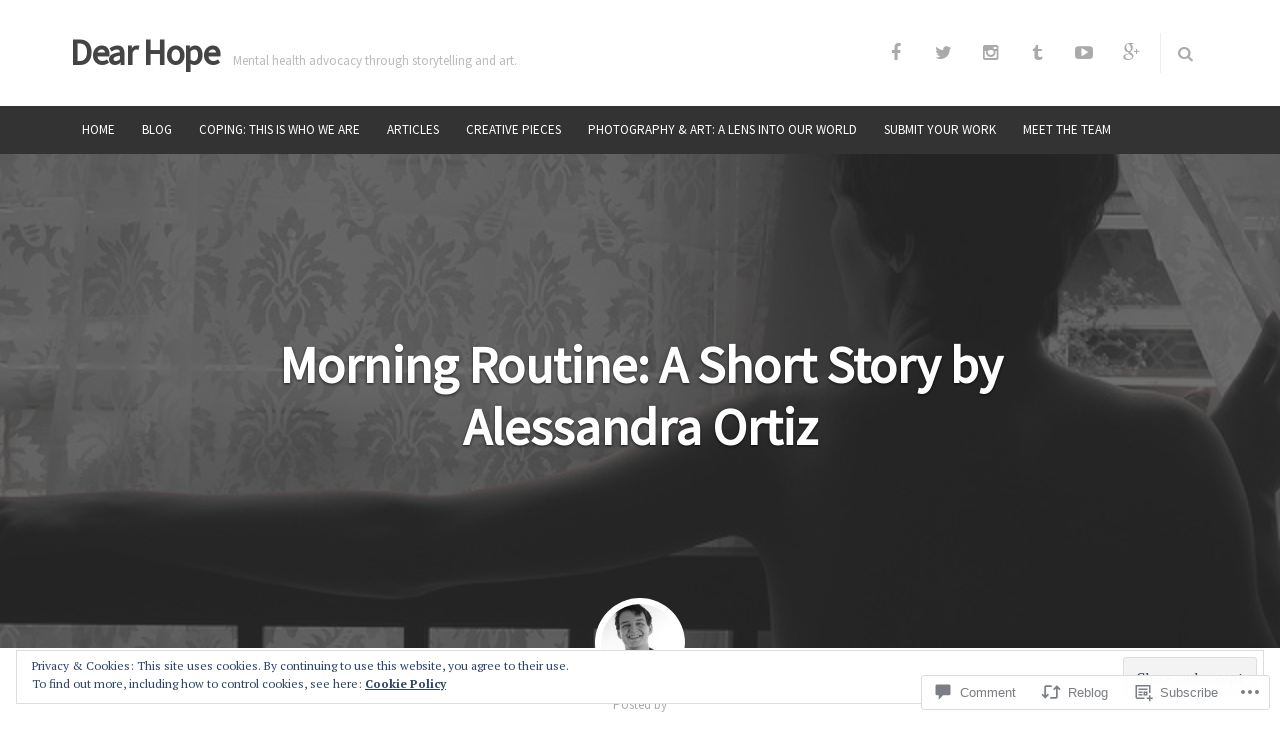

--- FILE ---
content_type: text/html; charset=UTF-8
request_url: https://wemustbebroken.com/2016/04/02/morning-routine-a-short-story-by-alessandra-ortiz/
body_size: 31907
content:
<!DOCTYPE html>
<html lang="en">
<head>
<meta charset="UTF-8">
<meta name="viewport" content="width=device-width, initial-scale=1">
<link rel="profile" href="https://gmpg.org/xfn/11">
<link rel="pingback" href="https://wemustbebroken.com/xmlrpc.php">

<title>Morning Routine: A Short Story by Alessandra Ortiz &#8211; Dear Hope</title>
<script type="text/javascript">
  WebFontConfig = {"google":{"families":["Source+Sans+Pro:r:latin,latin-ext"]},"api_url":"https:\/\/fonts-api.wp.com\/css"};
  (function() {
    var wf = document.createElement('script');
    wf.src = '/wp-content/plugins/custom-fonts/js/webfont.js';
    wf.type = 'text/javascript';
    wf.async = 'true';
    var s = document.getElementsByTagName('script')[0];
    s.parentNode.insertBefore(wf, s);
	})();
</script><style id="jetpack-custom-fonts-css">.wf-active h1, .wf-active h2, .wf-active h3, .wf-active h4, .wf-active h5, .wf-active h6{font-weight:400;font-style:normal}.wf-active .entry-cats, .wf-active .hentry .entry-author .author-info .author-meta, .wf-active .hentry .more-btn, .wf-active .main-navigation, .wf-active .paging-navigation, .wf-active .site-info, .wf-active .social-list, .wf-active div.jp-relatedposts .jp-relatedposts-headline, .wf-active h1, .wf-active h2, .wf-active h3, .wf-active h4, .wf-active h5, .wf-active h6{font-family:"Source Sans Pro",sans-serif;font-style:normal;font-weight:400}.wf-active #colophon .social-links #menu-social .social-list{font-style:normal;font-weight:400}.wf-active #menu-social .social-list{font-style:normal;font-weight:400}.wf-active .main-navigation{font-style:normal;font-weight:400}.wf-active .main-navigation a{font-weight:400;font-style:normal}.wf-active .main-navigation ul ul a{font-style:normal;font-weight:400}.wf-active .main-navigation .tinynav{font-style:normal;font-weight:400}.wf-active .hentry .entry-cats a{font-weight:400;font-style:normal}.wf-active .hentry .more-btn{font-style:normal;font-weight:400}.wf-active .single .hentry .entry-author .author-info .author-meta{font-style:normal;font-weight:400}.wf-active .comments-area .comment-body h1, .wf-active .page .entry-content h1, .wf-active .single .entry-content h1{font-style:normal;font-weight:400}.wf-active .comments-area .comment-body h2, .wf-active .page .entry-content h2, .wf-active .single .entry-content h2{font-style:normal;font-weight:400}.wf-active .comments-area .comment-body h3, .wf-active .page .entry-content h3, .wf-active .single .entry-content h3{font-style:normal;font-weight:400}.wf-active .comments-area .comment-body h4, .wf-active .page .entry-content h4, .wf-active .single .entry-content h4{font-style:normal;font-weight:400}.wf-active .comments-area .comment-body h5, .wf-active .page .entry-content h5, .wf-active .single .entry-content h5{font-style:normal;font-weight:400}.wf-active .comments-area .comment-body h6, .wf-active .page .entry-content h6, .wf-active .single .entry-content h6{font-style:normal;font-weight:400}.wf-active #comments .comment-respond h3, .wf-active #comments .no-comments{font-weight:400;font-style:normal}.wf-active div.jp-relatedposts .jp-relatedposts-headline{font-style:normal;font-weight:400}.wf-active #breaking-news .breaking-news-title h4{font-weight:400;font-style:normal}@media only screen and (max-width:992px) and (min-width:768px){.wf-active #footer-widgets .widget_tdeditor_category_posts_widget .entry-header .entry-title, .wf-active #homepage-widgets .home-widgets-inner .other-entry .hentry .entry-header .entry-title, .wf-active #menu-social .social-list{font-style:normal;font-weight:400}}@media only screen and (max-width:992px) and (min-width:768px){.wf-active #colophon .site-info, .wf-active #comments .comment-metadata, .wf-active #comments .form-allowed-tags, .wf-active #comments .reply, .wf-active #homepage-widgets .home-widgets-inner .category-title, .wf-active #homepage-widgets .home-widgets-inner .latest-entry .hentry .entry-meta.top, .wf-active #respond .comment-notes, .wf-active #respond .logged-in-as, .wf-active #respond label, .wf-active .hentry .entry-meta.top, .wf-active .hentry .more-btn a, .wf-active .home-widgets-inner .widget-title a.cat-link{font-style:normal;font-weight:400}}@media only screen and (max-width:992px) and (min-width:768px){.wf-active #page .entry-content h1{font-style:normal;font-weight:400}}@media only screen and (max-width:992px) and (min-width:768px){.wf-active #page .entry-content h2{font-style:normal;font-weight:400}}@media only screen and (max-width:992px) and (min-width:768px){.wf-active #page .entry-content h3{font-style:normal;font-weight:400}}@media only screen and (max-width:992px) and (min-width:768px){.wf-active #page .entry-content h4{font-style:normal;font-weight:400}}@media only screen and (max-width:992px) and (min-width:768px){.wf-active #page .entry-content h5{font-style:normal;font-weight:400}}@media only screen and (max-width:992px) and (min-width:768px){.wf-active #page .entry-content h6{font-style:normal;font-weight:400}}</style>
<meta name='robots' content='max-image-preview:large' />
<meta name="google-site-verification" content="OlkhmNOoKcOsMjbxmzVUf5SscFbjjqSyW0X0Uenf1BE" />

<!-- Async WordPress.com Remote Login -->
<script id="wpcom_remote_login_js">
var wpcom_remote_login_extra_auth = '';
function wpcom_remote_login_remove_dom_node_id( element_id ) {
	var dom_node = document.getElementById( element_id );
	if ( dom_node ) { dom_node.parentNode.removeChild( dom_node ); }
}
function wpcom_remote_login_remove_dom_node_classes( class_name ) {
	var dom_nodes = document.querySelectorAll( '.' + class_name );
	for ( var i = 0; i < dom_nodes.length; i++ ) {
		dom_nodes[ i ].parentNode.removeChild( dom_nodes[ i ] );
	}
}
function wpcom_remote_login_final_cleanup() {
	wpcom_remote_login_remove_dom_node_classes( "wpcom_remote_login_msg" );
	wpcom_remote_login_remove_dom_node_id( "wpcom_remote_login_key" );
	wpcom_remote_login_remove_dom_node_id( "wpcom_remote_login_validate" );
	wpcom_remote_login_remove_dom_node_id( "wpcom_remote_login_js" );
	wpcom_remote_login_remove_dom_node_id( "wpcom_request_access_iframe" );
	wpcom_remote_login_remove_dom_node_id( "wpcom_request_access_styles" );
}

// Watch for messages back from the remote login
window.addEventListener( "message", function( e ) {
	if ( e.origin === "https://r-login.wordpress.com" ) {
		var data = {};
		try {
			data = JSON.parse( e.data );
		} catch( e ) {
			wpcom_remote_login_final_cleanup();
			return;
		}

		if ( data.msg === 'LOGIN' ) {
			// Clean up the login check iframe
			wpcom_remote_login_remove_dom_node_id( "wpcom_remote_login_key" );

			var id_regex = new RegExp( /^[0-9]+$/ );
			var token_regex = new RegExp( /^.*|.*|.*$/ );
			if (
				token_regex.test( data.token )
				&& id_regex.test( data.wpcomid )
			) {
				// We have everything we need to ask for a login
				var script = document.createElement( "script" );
				script.setAttribute( "id", "wpcom_remote_login_validate" );
				script.src = '/remote-login.php?wpcom_remote_login=validate'
					+ '&wpcomid=' + data.wpcomid
					+ '&token=' + encodeURIComponent( data.token )
					+ '&host=' + window.location.protocol
					+ '//' + window.location.hostname
					+ '&postid=2208'
					+ '&is_singular=1';
				document.body.appendChild( script );
			}

			return;
		}

		// Safari ITP, not logged in, so redirect
		if ( data.msg === 'LOGIN-REDIRECT' ) {
			window.location = 'https://wordpress.com/log-in?redirect_to=' + window.location.href;
			return;
		}

		// Safari ITP, storage access failed, remove the request
		if ( data.msg === 'LOGIN-REMOVE' ) {
			var css_zap = 'html { -webkit-transition: margin-top 1s; transition: margin-top 1s; } /* 9001 */ html { margin-top: 0 !important; } * html body { margin-top: 0 !important; } @media screen and ( max-width: 782px ) { html { margin-top: 0 !important; } * html body { margin-top: 0 !important; } }';
			var style_zap = document.createElement( 'style' );
			style_zap.type = 'text/css';
			style_zap.appendChild( document.createTextNode( css_zap ) );
			document.body.appendChild( style_zap );

			var e = document.getElementById( 'wpcom_request_access_iframe' );
			e.parentNode.removeChild( e );

			document.cookie = 'wordpress_com_login_access=denied; path=/; max-age=31536000';

			return;
		}

		// Safari ITP
		if ( data.msg === 'REQUEST_ACCESS' ) {
			console.log( 'request access: safari' );

			// Check ITP iframe enable/disable knob
			if ( wpcom_remote_login_extra_auth !== 'safari_itp_iframe' ) {
				return;
			}

			// If we are in a "private window" there is no ITP.
			var private_window = false;
			try {
				var opendb = window.openDatabase( null, null, null, null );
			} catch( e ) {
				private_window = true;
			}

			if ( private_window ) {
				console.log( 'private window' );
				return;
			}

			var iframe = document.createElement( 'iframe' );
			iframe.id = 'wpcom_request_access_iframe';
			iframe.setAttribute( 'scrolling', 'no' );
			iframe.setAttribute( 'sandbox', 'allow-storage-access-by-user-activation allow-scripts allow-same-origin allow-top-navigation-by-user-activation' );
			iframe.src = 'https://r-login.wordpress.com/remote-login.php?wpcom_remote_login=request_access&origin=' + encodeURIComponent( data.origin ) + '&wpcomid=' + encodeURIComponent( data.wpcomid );

			var css = 'html { -webkit-transition: margin-top 1s; transition: margin-top 1s; } /* 9001 */ html { margin-top: 46px !important; } * html body { margin-top: 46px !important; } @media screen and ( max-width: 660px ) { html { margin-top: 71px !important; } * html body { margin-top: 71px !important; } #wpcom_request_access_iframe { display: block; height: 71px !important; } } #wpcom_request_access_iframe { border: 0px; height: 46px; position: fixed; top: 0; left: 0; width: 100%; min-width: 100%; z-index: 99999; background: #23282d; } ';

			var style = document.createElement( 'style' );
			style.type = 'text/css';
			style.id = 'wpcom_request_access_styles';
			style.appendChild( document.createTextNode( css ) );
			document.body.appendChild( style );

			document.body.appendChild( iframe );
		}

		if ( data.msg === 'DONE' ) {
			wpcom_remote_login_final_cleanup();
		}
	}
}, false );

// Inject the remote login iframe after the page has had a chance to load
// more critical resources
window.addEventListener( "DOMContentLoaded", function( e ) {
	var iframe = document.createElement( "iframe" );
	iframe.style.display = "none";
	iframe.setAttribute( "scrolling", "no" );
	iframe.setAttribute( "id", "wpcom_remote_login_key" );
	iframe.src = "https://r-login.wordpress.com/remote-login.php"
		+ "?wpcom_remote_login=key"
		+ "&origin=aHR0cHM6Ly93ZW11c3RiZWJyb2tlbi5jb20%3D"
		+ "&wpcomid=84367858"
		+ "&time=" + Math.floor( Date.now() / 1000 );
	document.body.appendChild( iframe );
}, false );
</script>
<link rel='dns-prefetch' href='//s0.wp.com' />
<link rel='dns-prefetch' href='//widgets.wp.com' />
<link rel='dns-prefetch' href='//wordpress.com' />
<link rel='dns-prefetch' href='//fonts-api.wp.com' />
<link rel='dns-prefetch' href='//af.pubmine.com' />
<link rel="alternate" type="application/rss+xml" title="Dear Hope &raquo; Feed" href="https://wemustbebroken.com/feed/" />
<link rel="alternate" type="application/rss+xml" title="Dear Hope &raquo; Comments Feed" href="https://wemustbebroken.com/comments/feed/" />
<link rel="alternate" type="application/rss+xml" title="Dear Hope &raquo; Morning Routine: A Short Story by Alessandra&nbsp;Ortiz Comments Feed" href="https://wemustbebroken.com/2016/04/02/morning-routine-a-short-story-by-alessandra-ortiz/feed/" />
	<script type="text/javascript">
		/* <![CDATA[ */
		function addLoadEvent(func) {
			var oldonload = window.onload;
			if (typeof window.onload != 'function') {
				window.onload = func;
			} else {
				window.onload = function () {
					oldonload();
					func();
				}
			}
		}
		/* ]]> */
	</script>
	<link crossorigin='anonymous' rel='stylesheet' id='all-css-0-1' href='/_static/??/wp-content/mu-plugins/widgets/eu-cookie-law/templates/style.css,/wp-content/mu-plugins/likes/jetpack-likes.css?m=1743883414j&cssminify=yes' type='text/css' media='all' />
<style id='wp-emoji-styles-inline-css'>

	img.wp-smiley, img.emoji {
		display: inline !important;
		border: none !important;
		box-shadow: none !important;
		height: 1em !important;
		width: 1em !important;
		margin: 0 0.07em !important;
		vertical-align: -0.1em !important;
		background: none !important;
		padding: 0 !important;
	}
/*# sourceURL=wp-emoji-styles-inline-css */
</style>
<link crossorigin='anonymous' rel='stylesheet' id='all-css-2-1' href='/wp-content/plugins/gutenberg-core/v22.2.0/build/styles/block-library/style.css?m=1764855221i&cssminify=yes' type='text/css' media='all' />
<style id='wp-block-library-inline-css'>
.has-text-align-justify {
	text-align:justify;
}
.has-text-align-justify{text-align:justify;}

/*# sourceURL=wp-block-library-inline-css */
</style><style id='global-styles-inline-css'>
:root{--wp--preset--aspect-ratio--square: 1;--wp--preset--aspect-ratio--4-3: 4/3;--wp--preset--aspect-ratio--3-4: 3/4;--wp--preset--aspect-ratio--3-2: 3/2;--wp--preset--aspect-ratio--2-3: 2/3;--wp--preset--aspect-ratio--16-9: 16/9;--wp--preset--aspect-ratio--9-16: 9/16;--wp--preset--color--black: #000000;--wp--preset--color--cyan-bluish-gray: #abb8c3;--wp--preset--color--white: #ffffff;--wp--preset--color--pale-pink: #f78da7;--wp--preset--color--vivid-red: #cf2e2e;--wp--preset--color--luminous-vivid-orange: #ff6900;--wp--preset--color--luminous-vivid-amber: #fcb900;--wp--preset--color--light-green-cyan: #7bdcb5;--wp--preset--color--vivid-green-cyan: #00d084;--wp--preset--color--pale-cyan-blue: #8ed1fc;--wp--preset--color--vivid-cyan-blue: #0693e3;--wp--preset--color--vivid-purple: #9b51e0;--wp--preset--gradient--vivid-cyan-blue-to-vivid-purple: linear-gradient(135deg,rgb(6,147,227) 0%,rgb(155,81,224) 100%);--wp--preset--gradient--light-green-cyan-to-vivid-green-cyan: linear-gradient(135deg,rgb(122,220,180) 0%,rgb(0,208,130) 100%);--wp--preset--gradient--luminous-vivid-amber-to-luminous-vivid-orange: linear-gradient(135deg,rgb(252,185,0) 0%,rgb(255,105,0) 100%);--wp--preset--gradient--luminous-vivid-orange-to-vivid-red: linear-gradient(135deg,rgb(255,105,0) 0%,rgb(207,46,46) 100%);--wp--preset--gradient--very-light-gray-to-cyan-bluish-gray: linear-gradient(135deg,rgb(238,238,238) 0%,rgb(169,184,195) 100%);--wp--preset--gradient--cool-to-warm-spectrum: linear-gradient(135deg,rgb(74,234,220) 0%,rgb(151,120,209) 20%,rgb(207,42,186) 40%,rgb(238,44,130) 60%,rgb(251,105,98) 80%,rgb(254,248,76) 100%);--wp--preset--gradient--blush-light-purple: linear-gradient(135deg,rgb(255,206,236) 0%,rgb(152,150,240) 100%);--wp--preset--gradient--blush-bordeaux: linear-gradient(135deg,rgb(254,205,165) 0%,rgb(254,45,45) 50%,rgb(107,0,62) 100%);--wp--preset--gradient--luminous-dusk: linear-gradient(135deg,rgb(255,203,112) 0%,rgb(199,81,192) 50%,rgb(65,88,208) 100%);--wp--preset--gradient--pale-ocean: linear-gradient(135deg,rgb(255,245,203) 0%,rgb(182,227,212) 50%,rgb(51,167,181) 100%);--wp--preset--gradient--electric-grass: linear-gradient(135deg,rgb(202,248,128) 0%,rgb(113,206,126) 100%);--wp--preset--gradient--midnight: linear-gradient(135deg,rgb(2,3,129) 0%,rgb(40,116,252) 100%);--wp--preset--font-size--small: 13px;--wp--preset--font-size--medium: 20px;--wp--preset--font-size--large: 36px;--wp--preset--font-size--x-large: 42px;--wp--preset--font-family--albert-sans: 'Albert Sans', sans-serif;--wp--preset--font-family--alegreya: Alegreya, serif;--wp--preset--font-family--arvo: Arvo, serif;--wp--preset--font-family--bodoni-moda: 'Bodoni Moda', serif;--wp--preset--font-family--bricolage-grotesque: 'Bricolage Grotesque', sans-serif;--wp--preset--font-family--cabin: Cabin, sans-serif;--wp--preset--font-family--chivo: Chivo, sans-serif;--wp--preset--font-family--commissioner: Commissioner, sans-serif;--wp--preset--font-family--cormorant: Cormorant, serif;--wp--preset--font-family--courier-prime: 'Courier Prime', monospace;--wp--preset--font-family--crimson-pro: 'Crimson Pro', serif;--wp--preset--font-family--dm-mono: 'DM Mono', monospace;--wp--preset--font-family--dm-sans: 'DM Sans', sans-serif;--wp--preset--font-family--dm-serif-display: 'DM Serif Display', serif;--wp--preset--font-family--domine: Domine, serif;--wp--preset--font-family--eb-garamond: 'EB Garamond', serif;--wp--preset--font-family--epilogue: Epilogue, sans-serif;--wp--preset--font-family--fahkwang: Fahkwang, sans-serif;--wp--preset--font-family--figtree: Figtree, sans-serif;--wp--preset--font-family--fira-sans: 'Fira Sans', sans-serif;--wp--preset--font-family--fjalla-one: 'Fjalla One', sans-serif;--wp--preset--font-family--fraunces: Fraunces, serif;--wp--preset--font-family--gabarito: Gabarito, system-ui;--wp--preset--font-family--ibm-plex-mono: 'IBM Plex Mono', monospace;--wp--preset--font-family--ibm-plex-sans: 'IBM Plex Sans', sans-serif;--wp--preset--font-family--ibarra-real-nova: 'Ibarra Real Nova', serif;--wp--preset--font-family--instrument-serif: 'Instrument Serif', serif;--wp--preset--font-family--inter: Inter, sans-serif;--wp--preset--font-family--josefin-sans: 'Josefin Sans', sans-serif;--wp--preset--font-family--jost: Jost, sans-serif;--wp--preset--font-family--libre-baskerville: 'Libre Baskerville', serif;--wp--preset--font-family--libre-franklin: 'Libre Franklin', sans-serif;--wp--preset--font-family--literata: Literata, serif;--wp--preset--font-family--lora: Lora, serif;--wp--preset--font-family--merriweather: Merriweather, serif;--wp--preset--font-family--montserrat: Montserrat, sans-serif;--wp--preset--font-family--newsreader: Newsreader, serif;--wp--preset--font-family--noto-sans-mono: 'Noto Sans Mono', sans-serif;--wp--preset--font-family--nunito: Nunito, sans-serif;--wp--preset--font-family--open-sans: 'Open Sans', sans-serif;--wp--preset--font-family--overpass: Overpass, sans-serif;--wp--preset--font-family--pt-serif: 'PT Serif', serif;--wp--preset--font-family--petrona: Petrona, serif;--wp--preset--font-family--piazzolla: Piazzolla, serif;--wp--preset--font-family--playfair-display: 'Playfair Display', serif;--wp--preset--font-family--plus-jakarta-sans: 'Plus Jakarta Sans', sans-serif;--wp--preset--font-family--poppins: Poppins, sans-serif;--wp--preset--font-family--raleway: Raleway, sans-serif;--wp--preset--font-family--roboto: Roboto, sans-serif;--wp--preset--font-family--roboto-slab: 'Roboto Slab', serif;--wp--preset--font-family--rubik: Rubik, sans-serif;--wp--preset--font-family--rufina: Rufina, serif;--wp--preset--font-family--sora: Sora, sans-serif;--wp--preset--font-family--source-sans-3: 'Source Sans 3', sans-serif;--wp--preset--font-family--source-serif-4: 'Source Serif 4', serif;--wp--preset--font-family--space-mono: 'Space Mono', monospace;--wp--preset--font-family--syne: Syne, sans-serif;--wp--preset--font-family--texturina: Texturina, serif;--wp--preset--font-family--urbanist: Urbanist, sans-serif;--wp--preset--font-family--work-sans: 'Work Sans', sans-serif;--wp--preset--spacing--20: 0.44rem;--wp--preset--spacing--30: 0.67rem;--wp--preset--spacing--40: 1rem;--wp--preset--spacing--50: 1.5rem;--wp--preset--spacing--60: 2.25rem;--wp--preset--spacing--70: 3.38rem;--wp--preset--spacing--80: 5.06rem;--wp--preset--shadow--natural: 6px 6px 9px rgba(0, 0, 0, 0.2);--wp--preset--shadow--deep: 12px 12px 50px rgba(0, 0, 0, 0.4);--wp--preset--shadow--sharp: 6px 6px 0px rgba(0, 0, 0, 0.2);--wp--preset--shadow--outlined: 6px 6px 0px -3px rgb(255, 255, 255), 6px 6px rgb(0, 0, 0);--wp--preset--shadow--crisp: 6px 6px 0px rgb(0, 0, 0);}:where(.is-layout-flex){gap: 0.5em;}:where(.is-layout-grid){gap: 0.5em;}body .is-layout-flex{display: flex;}.is-layout-flex{flex-wrap: wrap;align-items: center;}.is-layout-flex > :is(*, div){margin: 0;}body .is-layout-grid{display: grid;}.is-layout-grid > :is(*, div){margin: 0;}:where(.wp-block-columns.is-layout-flex){gap: 2em;}:where(.wp-block-columns.is-layout-grid){gap: 2em;}:where(.wp-block-post-template.is-layout-flex){gap: 1.25em;}:where(.wp-block-post-template.is-layout-grid){gap: 1.25em;}.has-black-color{color: var(--wp--preset--color--black) !important;}.has-cyan-bluish-gray-color{color: var(--wp--preset--color--cyan-bluish-gray) !important;}.has-white-color{color: var(--wp--preset--color--white) !important;}.has-pale-pink-color{color: var(--wp--preset--color--pale-pink) !important;}.has-vivid-red-color{color: var(--wp--preset--color--vivid-red) !important;}.has-luminous-vivid-orange-color{color: var(--wp--preset--color--luminous-vivid-orange) !important;}.has-luminous-vivid-amber-color{color: var(--wp--preset--color--luminous-vivid-amber) !important;}.has-light-green-cyan-color{color: var(--wp--preset--color--light-green-cyan) !important;}.has-vivid-green-cyan-color{color: var(--wp--preset--color--vivid-green-cyan) !important;}.has-pale-cyan-blue-color{color: var(--wp--preset--color--pale-cyan-blue) !important;}.has-vivid-cyan-blue-color{color: var(--wp--preset--color--vivid-cyan-blue) !important;}.has-vivid-purple-color{color: var(--wp--preset--color--vivid-purple) !important;}.has-black-background-color{background-color: var(--wp--preset--color--black) !important;}.has-cyan-bluish-gray-background-color{background-color: var(--wp--preset--color--cyan-bluish-gray) !important;}.has-white-background-color{background-color: var(--wp--preset--color--white) !important;}.has-pale-pink-background-color{background-color: var(--wp--preset--color--pale-pink) !important;}.has-vivid-red-background-color{background-color: var(--wp--preset--color--vivid-red) !important;}.has-luminous-vivid-orange-background-color{background-color: var(--wp--preset--color--luminous-vivid-orange) !important;}.has-luminous-vivid-amber-background-color{background-color: var(--wp--preset--color--luminous-vivid-amber) !important;}.has-light-green-cyan-background-color{background-color: var(--wp--preset--color--light-green-cyan) !important;}.has-vivid-green-cyan-background-color{background-color: var(--wp--preset--color--vivid-green-cyan) !important;}.has-pale-cyan-blue-background-color{background-color: var(--wp--preset--color--pale-cyan-blue) !important;}.has-vivid-cyan-blue-background-color{background-color: var(--wp--preset--color--vivid-cyan-blue) !important;}.has-vivid-purple-background-color{background-color: var(--wp--preset--color--vivid-purple) !important;}.has-black-border-color{border-color: var(--wp--preset--color--black) !important;}.has-cyan-bluish-gray-border-color{border-color: var(--wp--preset--color--cyan-bluish-gray) !important;}.has-white-border-color{border-color: var(--wp--preset--color--white) !important;}.has-pale-pink-border-color{border-color: var(--wp--preset--color--pale-pink) !important;}.has-vivid-red-border-color{border-color: var(--wp--preset--color--vivid-red) !important;}.has-luminous-vivid-orange-border-color{border-color: var(--wp--preset--color--luminous-vivid-orange) !important;}.has-luminous-vivid-amber-border-color{border-color: var(--wp--preset--color--luminous-vivid-amber) !important;}.has-light-green-cyan-border-color{border-color: var(--wp--preset--color--light-green-cyan) !important;}.has-vivid-green-cyan-border-color{border-color: var(--wp--preset--color--vivid-green-cyan) !important;}.has-pale-cyan-blue-border-color{border-color: var(--wp--preset--color--pale-cyan-blue) !important;}.has-vivid-cyan-blue-border-color{border-color: var(--wp--preset--color--vivid-cyan-blue) !important;}.has-vivid-purple-border-color{border-color: var(--wp--preset--color--vivid-purple) !important;}.has-vivid-cyan-blue-to-vivid-purple-gradient-background{background: var(--wp--preset--gradient--vivid-cyan-blue-to-vivid-purple) !important;}.has-light-green-cyan-to-vivid-green-cyan-gradient-background{background: var(--wp--preset--gradient--light-green-cyan-to-vivid-green-cyan) !important;}.has-luminous-vivid-amber-to-luminous-vivid-orange-gradient-background{background: var(--wp--preset--gradient--luminous-vivid-amber-to-luminous-vivid-orange) !important;}.has-luminous-vivid-orange-to-vivid-red-gradient-background{background: var(--wp--preset--gradient--luminous-vivid-orange-to-vivid-red) !important;}.has-very-light-gray-to-cyan-bluish-gray-gradient-background{background: var(--wp--preset--gradient--very-light-gray-to-cyan-bluish-gray) !important;}.has-cool-to-warm-spectrum-gradient-background{background: var(--wp--preset--gradient--cool-to-warm-spectrum) !important;}.has-blush-light-purple-gradient-background{background: var(--wp--preset--gradient--blush-light-purple) !important;}.has-blush-bordeaux-gradient-background{background: var(--wp--preset--gradient--blush-bordeaux) !important;}.has-luminous-dusk-gradient-background{background: var(--wp--preset--gradient--luminous-dusk) !important;}.has-pale-ocean-gradient-background{background: var(--wp--preset--gradient--pale-ocean) !important;}.has-electric-grass-gradient-background{background: var(--wp--preset--gradient--electric-grass) !important;}.has-midnight-gradient-background{background: var(--wp--preset--gradient--midnight) !important;}.has-small-font-size{font-size: var(--wp--preset--font-size--small) !important;}.has-medium-font-size{font-size: var(--wp--preset--font-size--medium) !important;}.has-large-font-size{font-size: var(--wp--preset--font-size--large) !important;}.has-x-large-font-size{font-size: var(--wp--preset--font-size--x-large) !important;}.has-albert-sans-font-family{font-family: var(--wp--preset--font-family--albert-sans) !important;}.has-alegreya-font-family{font-family: var(--wp--preset--font-family--alegreya) !important;}.has-arvo-font-family{font-family: var(--wp--preset--font-family--arvo) !important;}.has-bodoni-moda-font-family{font-family: var(--wp--preset--font-family--bodoni-moda) !important;}.has-bricolage-grotesque-font-family{font-family: var(--wp--preset--font-family--bricolage-grotesque) !important;}.has-cabin-font-family{font-family: var(--wp--preset--font-family--cabin) !important;}.has-chivo-font-family{font-family: var(--wp--preset--font-family--chivo) !important;}.has-commissioner-font-family{font-family: var(--wp--preset--font-family--commissioner) !important;}.has-cormorant-font-family{font-family: var(--wp--preset--font-family--cormorant) !important;}.has-courier-prime-font-family{font-family: var(--wp--preset--font-family--courier-prime) !important;}.has-crimson-pro-font-family{font-family: var(--wp--preset--font-family--crimson-pro) !important;}.has-dm-mono-font-family{font-family: var(--wp--preset--font-family--dm-mono) !important;}.has-dm-sans-font-family{font-family: var(--wp--preset--font-family--dm-sans) !important;}.has-dm-serif-display-font-family{font-family: var(--wp--preset--font-family--dm-serif-display) !important;}.has-domine-font-family{font-family: var(--wp--preset--font-family--domine) !important;}.has-eb-garamond-font-family{font-family: var(--wp--preset--font-family--eb-garamond) !important;}.has-epilogue-font-family{font-family: var(--wp--preset--font-family--epilogue) !important;}.has-fahkwang-font-family{font-family: var(--wp--preset--font-family--fahkwang) !important;}.has-figtree-font-family{font-family: var(--wp--preset--font-family--figtree) !important;}.has-fira-sans-font-family{font-family: var(--wp--preset--font-family--fira-sans) !important;}.has-fjalla-one-font-family{font-family: var(--wp--preset--font-family--fjalla-one) !important;}.has-fraunces-font-family{font-family: var(--wp--preset--font-family--fraunces) !important;}.has-gabarito-font-family{font-family: var(--wp--preset--font-family--gabarito) !important;}.has-ibm-plex-mono-font-family{font-family: var(--wp--preset--font-family--ibm-plex-mono) !important;}.has-ibm-plex-sans-font-family{font-family: var(--wp--preset--font-family--ibm-plex-sans) !important;}.has-ibarra-real-nova-font-family{font-family: var(--wp--preset--font-family--ibarra-real-nova) !important;}.has-instrument-serif-font-family{font-family: var(--wp--preset--font-family--instrument-serif) !important;}.has-inter-font-family{font-family: var(--wp--preset--font-family--inter) !important;}.has-josefin-sans-font-family{font-family: var(--wp--preset--font-family--josefin-sans) !important;}.has-jost-font-family{font-family: var(--wp--preset--font-family--jost) !important;}.has-libre-baskerville-font-family{font-family: var(--wp--preset--font-family--libre-baskerville) !important;}.has-libre-franklin-font-family{font-family: var(--wp--preset--font-family--libre-franklin) !important;}.has-literata-font-family{font-family: var(--wp--preset--font-family--literata) !important;}.has-lora-font-family{font-family: var(--wp--preset--font-family--lora) !important;}.has-merriweather-font-family{font-family: var(--wp--preset--font-family--merriweather) !important;}.has-montserrat-font-family{font-family: var(--wp--preset--font-family--montserrat) !important;}.has-newsreader-font-family{font-family: var(--wp--preset--font-family--newsreader) !important;}.has-noto-sans-mono-font-family{font-family: var(--wp--preset--font-family--noto-sans-mono) !important;}.has-nunito-font-family{font-family: var(--wp--preset--font-family--nunito) !important;}.has-open-sans-font-family{font-family: var(--wp--preset--font-family--open-sans) !important;}.has-overpass-font-family{font-family: var(--wp--preset--font-family--overpass) !important;}.has-pt-serif-font-family{font-family: var(--wp--preset--font-family--pt-serif) !important;}.has-petrona-font-family{font-family: var(--wp--preset--font-family--petrona) !important;}.has-piazzolla-font-family{font-family: var(--wp--preset--font-family--piazzolla) !important;}.has-playfair-display-font-family{font-family: var(--wp--preset--font-family--playfair-display) !important;}.has-plus-jakarta-sans-font-family{font-family: var(--wp--preset--font-family--plus-jakarta-sans) !important;}.has-poppins-font-family{font-family: var(--wp--preset--font-family--poppins) !important;}.has-raleway-font-family{font-family: var(--wp--preset--font-family--raleway) !important;}.has-roboto-font-family{font-family: var(--wp--preset--font-family--roboto) !important;}.has-roboto-slab-font-family{font-family: var(--wp--preset--font-family--roboto-slab) !important;}.has-rubik-font-family{font-family: var(--wp--preset--font-family--rubik) !important;}.has-rufina-font-family{font-family: var(--wp--preset--font-family--rufina) !important;}.has-sora-font-family{font-family: var(--wp--preset--font-family--sora) !important;}.has-source-sans-3-font-family{font-family: var(--wp--preset--font-family--source-sans-3) !important;}.has-source-serif-4-font-family{font-family: var(--wp--preset--font-family--source-serif-4) !important;}.has-space-mono-font-family{font-family: var(--wp--preset--font-family--space-mono) !important;}.has-syne-font-family{font-family: var(--wp--preset--font-family--syne) !important;}.has-texturina-font-family{font-family: var(--wp--preset--font-family--texturina) !important;}.has-urbanist-font-family{font-family: var(--wp--preset--font-family--urbanist) !important;}.has-work-sans-font-family{font-family: var(--wp--preset--font-family--work-sans) !important;}
/*# sourceURL=global-styles-inline-css */
</style>

<style id='classic-theme-styles-inline-css'>
/*! This file is auto-generated */
.wp-block-button__link{color:#fff;background-color:#32373c;border-radius:9999px;box-shadow:none;text-decoration:none;padding:calc(.667em + 2px) calc(1.333em + 2px);font-size:1.125em}.wp-block-file__button{background:#32373c;color:#fff;text-decoration:none}
/*# sourceURL=/wp-includes/css/classic-themes.min.css */
</style>
<link crossorigin='anonymous' rel='stylesheet' id='all-css-4-1' href='/_static/??-eJx9j9sOwjAIhl/[base64]&cssminify=yes' type='text/css' media='all' />
<link rel='stylesheet' id='verbum-gutenberg-css-css' href='https://widgets.wp.com/verbum-block-editor/block-editor.css?ver=1738686361' media='all' />
<link crossorigin='anonymous' rel='stylesheet' id='all-css-6-1' href='/_static/??/wp-content/mu-plugins/comment-likes/css/comment-likes.css,/i/noticons/noticons.css?m=1436783281j&cssminify=yes' type='text/css' media='all' />
<link rel='stylesheet' id='tdeditor-fonts-css' href='https://fonts-api.wp.com/css?family=PT+Serif%3A400%2C700%7CPT+Sans%3A+400%2C700&#038;subset=latin%2Clatin-ext%2Ccyrillic%2Ccyrillic-ext' media='all' />
<link crossorigin='anonymous' rel='stylesheet' id='all-css-8-1' href='/_static/??-eJyNjcEKwjAQRH/IuAiWxoP4LWm6jZFsNmQ3lP690YuIIL3NG+YxsBbjOStmBb0joUCpSLER6IxzVK7gRWDpG+NWFCY89uIAO8WJWUWrK7st0S39flAzJbUQs0DFKXHoMbwfPvhPCsgmsXcaOX+BWZKL9aXe6HoaLqMdrR3Ojye762oQ&cssminify=yes' type='text/css' media='all' />
<style id='jetpack-global-styles-frontend-style-inline-css'>
:root { --font-headings: unset; --font-base: unset; --font-headings-default: -apple-system,BlinkMacSystemFont,"Segoe UI",Roboto,Oxygen-Sans,Ubuntu,Cantarell,"Helvetica Neue",sans-serif; --font-base-default: -apple-system,BlinkMacSystemFont,"Segoe UI",Roboto,Oxygen-Sans,Ubuntu,Cantarell,"Helvetica Neue",sans-serif;}
/*# sourceURL=jetpack-global-styles-frontend-style-inline-css */
</style>
<link crossorigin='anonymous' rel='stylesheet' id='all-css-10-1' href='/_static/??-eJyNjcEKwjAQRH/IuFRT6kX8FNkmS5K6yQY3Qfx7bfEiXrwM82B4A49qnJRGpUHupnIPqSgs1Cq624chi6zhO5OCRryTR++fW00l7J3qDv43XVNxoOISsmEJol/wY2uR8vs3WggsM/I6uOTzMI3Hw8lOg11eUT1JKA==&cssminify=yes' type='text/css' media='all' />
<script type="text/javascript" id="wpcom-actionbar-placeholder-js-extra">
/* <![CDATA[ */
var actionbardata = {"siteID":"84367858","postID":"2208","siteURL":"https://wemustbebroken.com","xhrURL":"https://wemustbebroken.com/wp-admin/admin-ajax.php","nonce":"2b992cfbfc","isLoggedIn":"","statusMessage":"","subsEmailDefault":"instantly","proxyScriptUrl":"https://s0.wp.com/wp-content/js/wpcom-proxy-request.js?m=1513050504i&amp;ver=20211021","shortlink":"https://wp.me/p5HZVU-zC","i18n":{"followedText":"New posts from this site will now appear in your \u003Ca href=\"https://wordpress.com/reader\"\u003EReader\u003C/a\u003E","foldBar":"Collapse this bar","unfoldBar":"Expand this bar","shortLinkCopied":"Shortlink copied to clipboard."}};
//# sourceURL=wpcom-actionbar-placeholder-js-extra
/* ]]> */
</script>
<script type="text/javascript" id="jetpack-mu-wpcom-settings-js-before">
/* <![CDATA[ */
var JETPACK_MU_WPCOM_SETTINGS = {"assetsUrl":"https://s0.wp.com/wp-content/mu-plugins/jetpack-mu-wpcom-plugin/moon/jetpack_vendor/automattic/jetpack-mu-wpcom/src/build/"};
//# sourceURL=jetpack-mu-wpcom-settings-js-before
/* ]]> */
</script>
<script crossorigin='anonymous' type='text/javascript'  src='/_static/??-eJyFjcsOwiAQRX/I6dSa+lgYvwWBEAgMOAPW/n3bqIk7V2dxT87FqYDOVC1VDIIcKxTOr7kLssN186RjM1a2MTya5fmDLnn6K0HyjlW1v/L37R6zgxKb8yQ4ZTbKCOioRN4hnQo+hw1AmcCZwmvilq7709CPh/54voQFmNpFWg=='></script>
<script type="text/javascript" id="rlt-proxy-js-after">
/* <![CDATA[ */
	rltInitialize( {"token":null,"iframeOrigins":["https:\/\/widgets.wp.com"]} );
//# sourceURL=rlt-proxy-js-after
/* ]]> */
</script>
<link rel="EditURI" type="application/rsd+xml" title="RSD" href="https://wemustbebroken.wordpress.com/xmlrpc.php?rsd" />
<meta name="generator" content="WordPress.com" />
<link rel="canonical" href="https://wemustbebroken.com/2016/04/02/morning-routine-a-short-story-by-alessandra-ortiz/" />
<link rel='shortlink' href='https://wp.me/p5HZVU-zC' />
<link rel="alternate" type="application/json+oembed" href="https://public-api.wordpress.com/oembed/?format=json&amp;url=https%3A%2F%2Fwemustbebroken.com%2F2016%2F04%2F02%2Fmorning-routine-a-short-story-by-alessandra-ortiz%2F&amp;for=wpcom-auto-discovery" /><link rel="alternate" type="application/xml+oembed" href="https://public-api.wordpress.com/oembed/?format=xml&amp;url=https%3A%2F%2Fwemustbebroken.com%2F2016%2F04%2F02%2Fmorning-routine-a-short-story-by-alessandra-ortiz%2F&amp;for=wpcom-auto-discovery" />
<!-- Jetpack Open Graph Tags -->
<meta property="og:type" content="article" />
<meta property="og:title" content="Morning Routine: A Short Story by Alessandra Ortiz" />
<meta property="og:url" content="https://wemustbebroken.com/2016/04/02/morning-routine-a-short-story-by-alessandra-ortiz/" />
<meta property="og:description" content="She wakes up with me every morning. 6:30 AM. As I force my aching body up, slowly removing one leg at a time from beneath the sheets, she playfully pulls me back down under the covers. Her embrace …" />
<meta property="article:published_time" content="2016-04-02T18:28:48+00:00" />
<meta property="article:modified_time" content="2016-04-21T21:42:22+00:00" />
<meta property="og:site_name" content="Dear Hope" />
<meta property="og:image" content="https://wemustbebroken.com/wp-content/uploads/2016/04/567153818_84917e3115_z.jpg" />
<meta property="og:image:width" content="640" />
<meta property="og:image:height" content="480" />
<meta property="og:image:alt" content="" />
<meta property="og:locale" content="en_US" />
<meta property="article:publisher" content="https://www.facebook.com/WordPresscom" />
<meta name="twitter:creator" content="@WeMustBeBroken" />
<meta name="twitter:site" content="@WeMustBeBroken" />
<meta name="twitter:text:title" content="Morning Routine: A Short Story by Alessandra&nbsp;Ortiz" />
<meta name="twitter:image" content="https://wemustbebroken.com/wp-content/uploads/2016/04/567153818_84917e3115_z.jpg?w=640" />
<meta name="twitter:card" content="summary_large_image" />

<!-- End Jetpack Open Graph Tags -->
<link rel='openid.server' href='https://wemustbebroken.com/?openidserver=1' />
<link rel='openid.delegate' href='https://wemustbebroken.com/' />
<link rel="search" type="application/opensearchdescription+xml" href="https://wemustbebroken.com/osd.xml" title="Dear Hope" />
<link rel="search" type="application/opensearchdescription+xml" href="https://s1.wp.com/opensearch.xml" title="WordPress.com" />
<meta name="theme-color" content="#ffffff" />
		<style type="text/css">
			.recentcomments a {
				display: inline !important;
				padding: 0 !important;
				margin: 0 !important;
			}

			table.recentcommentsavatartop img.avatar, table.recentcommentsavatarend img.avatar {
				border: 0px;
				margin: 0;
			}

			table.recentcommentsavatartop a, table.recentcommentsavatarend a {
				border: 0px !important;
				background-color: transparent !important;
			}

			td.recentcommentsavatarend, td.recentcommentsavatartop {
				padding: 0px 0px 1px 0px;
				margin: 0px;
			}

			td.recentcommentstextend {
				border: none !important;
				padding: 0px 0px 2px 10px;
			}

			.rtl td.recentcommentstextend {
				padding: 0px 10px 2px 0px;
			}

			td.recentcommentstexttop {
				border: none;
				padding: 0px 0px 0px 10px;
			}

			.rtl td.recentcommentstexttop {
				padding: 0px 10px 0px 0px;
			}
		</style>
		<meta name="description" content="She wakes up with me every morning. 6:30 AM. As I force my aching body up, slowly removing one leg at a time from beneath the sheets, she playfully pulls me back down under the covers. Her embrace is magnetic; too irresistible to break free, despite me wanting to. I let her win this battle and decide&hellip;" />
<style type="text/css" id="custom-background-css">
body.custom-background { background-color: #ffffff; }
</style>
	<script type="text/javascript">
/* <![CDATA[ */
var wa_client = {}; wa_client.cmd = []; wa_client.config = { 'blog_id': 84367858, 'blog_language': 'en', 'is_wordads': false, 'hosting_type': 0, 'afp_account_id': null, 'afp_host_id': 5038568878849053, 'theme': 'premium/tdeditor', '_': { 'title': 'Advertisement', 'privacy_settings': 'Privacy Settings' }, 'formats': [ 'inline', 'belowpost', 'bottom_sticky', 'sidebar_sticky_right', 'sidebar', 'gutenberg_rectangle', 'gutenberg_leaderboard', 'gutenberg_mobile_leaderboard', 'gutenberg_skyscraper' ] };
/* ]]> */
</script>
		<script type="text/javascript">

			window.doNotSellCallback = function() {

				var linkElements = [
					'a[href="https://wordpress.com/?ref=footer_blog"]',
					'a[href="https://wordpress.com/?ref=footer_website"]',
					'a[href="https://wordpress.com/?ref=vertical_footer"]',
					'a[href^="https://wordpress.com/?ref=footer_segment_"]',
				].join(',');

				var dnsLink = document.createElement( 'a' );
				dnsLink.href = 'https://wordpress.com/advertising-program-optout/';
				dnsLink.classList.add( 'do-not-sell-link' );
				dnsLink.rel = 'nofollow';
				dnsLink.style.marginLeft = '0.5em';
				dnsLink.textContent = 'Do Not Sell or Share My Personal Information';

				var creditLinks = document.querySelectorAll( linkElements );

				if ( 0 === creditLinks.length ) {
					return false;
				}

				Array.prototype.forEach.call( creditLinks, function( el ) {
					el.insertAdjacentElement( 'afterend', dnsLink );
				});

				return true;
			};

		</script>
		<style type="text/css" id="custom-colors-css">#colophon a { color: #DDDDDD;}
#colophon { color: #ACACAC;}
#colophon a:hover { color: #ACACAC;}
.main-navigation .nav-bar li.menu-item-has-children > a:after { color: #FFFFFF;}
.main-navigation .nav-bar li.page_item_has_children > a:after { color: #FFFFFF;}
.main-navigation a { color: #FFFFFF;}
body { background: #ffffff;}
#single-featured-img-container .image-overlay { background: #ffffff;}
</style>
<link rel="icon" href="https://wemustbebroken.com/wp-content/uploads/2017/09/cropped-screen-shot-2016-04-10-at-1-23-47-pm.png?w=32" sizes="32x32" />
<link rel="icon" href="https://wemustbebroken.com/wp-content/uploads/2017/09/cropped-screen-shot-2016-04-10-at-1-23-47-pm.png?w=192" sizes="192x192" />
<link rel="apple-touch-icon" href="https://wemustbebroken.com/wp-content/uploads/2017/09/cropped-screen-shot-2016-04-10-at-1-23-47-pm.png?w=180" />
<meta name="msapplication-TileImage" content="https://wemustbebroken.com/wp-content/uploads/2017/09/cropped-screen-shot-2016-04-10-at-1-23-47-pm.png?w=270" />
<script type="text/javascript">
	window.google_analytics_uacct = "UA-52447-2";
</script>

<script type="text/javascript">
	var _gaq = _gaq || [];
	_gaq.push(['_setAccount', 'UA-52447-2']);
	_gaq.push(['_gat._anonymizeIp']);
	_gaq.push(['_setDomainName', 'none']);
	_gaq.push(['_setAllowLinker', true]);
	_gaq.push(['_initData']);
	_gaq.push(['_trackPageview']);

	(function() {
		var ga = document.createElement('script'); ga.type = 'text/javascript'; ga.async = true;
		ga.src = ('https:' == document.location.protocol ? 'https://ssl' : 'http://www') + '.google-analytics.com/ga.js';
		(document.getElementsByTagName('head')[0] || document.getElementsByTagName('body')[0]).appendChild(ga);
	})();
</script>
<link crossorigin='anonymous' rel='stylesheet' id='all-css-0-3' href='/wp-content/mu-plugins/jetpack-plugin/moon/_inc/build/subscriptions/subscriptions.min.css?m=1753976312i&cssminify=yes' type='text/css' media='all' />
</head>

<body class="wp-singular post-template-default single single-post postid-2208 single-format-standard custom-background wp-embed-responsive wp-theme-premiumtdeditor customizer-styles-applied group-blog jetpack-reblog-enabled">

<div id="page" class="hfeed site">
	<div id="header-search-box">
		<div class="container">
			<form method="get" class="header-searchform form-inline" action="https://wemustbebroken.com/" role="search">
				<div class="header-searchform-inner">
					<input type="text" class="field" name="s" value="" id="s" placeholder="To search type and hit enter" />
					<button type="submit" class="submit"><i class="fa fa-search" title="search button"></i></button>
				</div><!-- .header-searchform-inner -->
			</form><!-- .header-searchform -->
		</div><!-- .container -->
	</div><!-- .header-search-box -->

	
	
	<header id="masthead" class="site-header" role="banner">
		<div class="container clearfix">
			<div class="site-branding pull-left">

				
				<h1 class="site-title"><a href="https://wemustbebroken.com/" rel="home">Dear Hope</a></h1>
				<h2 class="site-description">Mental health advocacy through storytelling and art.</h2>
			</div><!-- .site-branding -->

			<div class="header-controls pull-right">
				<div id="menu-social" class="menu social-list"><ul id="menu-social-items" class="menu-items social-list list-unstyled"><li id="menu-item-2343" class="menu-item menu-item-type-custom menu-item-object-custom menu-item-2343"><a href="http://facebook.com/wemustbebroken"><span class="screen-reader-text">Facebook</span></a></li>
<li id="menu-item-2344" class="menu-item menu-item-type-custom menu-item-object-custom menu-item-2344"><a href="http://twitter.com/wemustbebroken"><span class="screen-reader-text">Twitter</span></a></li>
<li id="menu-item-2345" class="menu-item menu-item-type-custom menu-item-object-custom menu-item-2345"><a href="http://instagram.com/wemustbebroken"><span class="screen-reader-text">Instagram</span></a></li>
<li id="menu-item-2346" class="menu-item menu-item-type-custom menu-item-object-custom menu-item-2346"><a href="http://wemustbebroken.tumblr.com"><span class="screen-reader-text">Tumblr</span></a></li>
<li id="menu-item-2347" class="menu-item menu-item-type-custom menu-item-object-custom menu-item-2347"><a href="https://www.youtube.com/channel/UCJtjVLNwZYB3x-bJ8WvowTA"><span class="screen-reader-text">Youtube</span></a></li>
<li id="menu-item-2514" class="menu-item menu-item-type-custom menu-item-object-custom menu-item-2514"><a href="https://plus.google.com/108680455302204442905"><span class="screen-reader-text">Google Plus</span></a></li>
</ul></div>				<a id="header-search-button" href="#"><i class="fa fa-search"></i></a>
			</div><!-- .header-controls -->
		</div><!-- .container -->
	</header><!-- #masthead -->

	<nav id="site-navigation" class="main-navigation" role="navigation" data-small-nav-title="Navigation">
		<div class="container">
					<ul id="menu-we-must-be-broken-2k16" class="nav-bar"><li id="menu-item-2333" class="menu-item menu-item-type-post_type menu-item-object-page menu-item-home menu-item-2333"><a href="https://wemustbebroken.com/">Home</a></li>
<li id="menu-item-2335" class="menu-item menu-item-type-post_type menu-item-object-page current_page_parent menu-item-2335"><a href="https://wemustbebroken.com/home/">Blog</a></li>
<li id="menu-item-2337" class="menu-item menu-item-type-taxonomy menu-item-object-category menu-item-2337"><a href="https://wemustbebroken.com/category/coping-this-is-who-we-are/">Coping: This Is Who We Are</a></li>
<li id="menu-item-2336" class="menu-item menu-item-type-taxonomy menu-item-object-category menu-item-2336"><a href="https://wemustbebroken.com/category/article/">Articles</a></li>
<li id="menu-item-2505" class="menu-item menu-item-type-taxonomy menu-item-object-category menu-item-2505"><a href="https://wemustbebroken.com/category/creative-pieces/">Creative Pieces</a></li>
<li id="menu-item-2374" class="menu-item menu-item-type-taxonomy menu-item-object-category menu-item-2374"><a href="https://wemustbebroken.com/category/a-lens-into-our-world/">Photography &amp; Art: A Lens Into Our World</a></li>
<li id="menu-item-2334" class="menu-item menu-item-type-post_type menu-item-object-page menu-item-2334"><a href="https://wemustbebroken.com/contact/">Submit Your Work</a></li>
<li id="menu-item-2342" class="menu-item menu-item-type-post_type menu-item-object-page menu-item-2342"><a href="https://wemustbebroken.com/meet-the-team/">Meet The Team</a></li>
</ul>				</div><!-- .container -->
	</nav><!-- #site-navigation -->

	<div id="content" class="site-content">

	<div id="primary" class="content-area">
		<div id="main" class="site-main" role="main">

		
							

<article id="post-2208" class="post-2208 post type-post status-publish format-standard has-post-thumbnail hentry category-dear-hope category-thoughts-an-anonymous-diary-poems-prose-lyrics-and-more tag-anxiety tag-creative-writing tag-dear-hope tag-depression tag-mental-health tag-mental-illness tag-poetry tag-prose-2 tag-we-must-be-broken has-featured-img">

	<div id="single-featured-img-container">
		<div class="image-overlay"></div>
		<div class="container single-featured-img-inner">
			<header class="entry-header">
				<h1 class="entry-title">Morning Routine: A Short Story by Alessandra&nbsp;Ortiz</h1>
			</header><!-- .entry-header -->
		</div><!-- .single-featured-img-inner -->
	</div><!-- #single-featured-img-container -->

		<div class="container hentry-wrap">
			
<div class="hentry-inner inactive-sidebar">

	<div class="entry-author clearfix"><div class="avatar-container"><img referrerpolicy="no-referrer" alt='Paul Falcone&#039;s avatar' src='https://2.gravatar.com/avatar/8291afffb6d2c5156074a9cd7721263723c4b7bab42ae5292caa3574b3a4db64?s=132&#038;d=identicon&#038;r=G' srcset='https://2.gravatar.com/avatar/8291afffb6d2c5156074a9cd7721263723c4b7bab42ae5292caa3574b3a4db64?s=132&#038;d=identicon&#038;r=G 1x, https://2.gravatar.com/avatar/8291afffb6d2c5156074a9cd7721263723c4b7bab42ae5292caa3574b3a4db64?s=198&#038;d=identicon&#038;r=G 1.5x, https://2.gravatar.com/avatar/8291afffb6d2c5156074a9cd7721263723c4b7bab42ae5292caa3574b3a4db64?s=264&#038;d=identicon&#038;r=G 2x, https://2.gravatar.com/avatar/8291afffb6d2c5156074a9cd7721263723c4b7bab42ae5292caa3574b3a4db64?s=396&#038;d=identicon&#038;r=G 3x, https://2.gravatar.com/avatar/8291afffb6d2c5156074a9cd7721263723c4b7bab42ae5292caa3574b3a4db64?s=528&#038;d=identicon&#038;r=G 4x' class='avatar avatar-132' height='132' width='132' decoding='async' /></div><!-- .avatar-container --><div class="author-info"><span class="author-meta">Posted by</span><span class="author vcard"><a class="url fn n" href="https://wemustbebroken.com/author/pfalcone12/" title="View all posts by Paul Falcone">Paul Falcone</a></span></div><!-- .author-info --></div><!-- .entry-author -->
	<div class="entry-meta">
		<span class="posted-on"><a href="https://wemustbebroken.com/2016/04/02/morning-routine-a-short-story-by-alessandra-ortiz/" rel="bookmark"><time class="entry-date published" datetime="2016-04-02T14:28:48-04:00">April 2, 2016</time><time class="updated" datetime="2016-04-21T17:42:22-04:00">April 21, 2016</time></a></span>
				<span class="sep">&mdash;</span>
		<span class="comments-link"><a href="https://wemustbebroken.com/2016/04/02/morning-routine-a-short-story-by-alessandra-ortiz/#comments">2 Comments</a></span>
		
			</div><!-- .entry-meta -->

	<div class="entry-body">
		<div class="entry-content">
			<p style="text-align:center;"><span style="font-weight:400;">She wakes up with me every morning.</span></p>
<p style="text-align:center;"><span style="font-weight:400;">6:30 AM.</span></p>
<p><span style="font-weight:400;">As I force my aching body up, slowly removing one leg at a time from beneath the sheets, she playfully pulls me back down under the covers. Her embrace is magnetic; too irresistible to break free, despite me wanting to. I let her win this battle and decide to lay awake with her for a little longer.</span></p>
<p><span style="font-weight:400;">“I&#8217;d rather stay in bed,” she whispers to me, “than face the day anyway.” </span></p>
<p><span style="font-weight:400;">I nod in agreement. </span></p>
<p><span id="more-2208"></span></p>
<p><span style="font-weight:400;">45 minutes pass and nothing has changed. </span><i><span style="font-weight:400;">That’s it, </span></i><span style="font-weight:400;">I mutter. </span><i><span style="font-weight:400;">I need to get up before it is too late to get ready, then too late to go to class, and then too late to take on this new day like the courageous and confident woman I am</span></i><span style="font-weight:400;">. She chuckles at my own little moment of self-worth and heroism. As if I were actually doing something that made a huge impact on the world. As if I were important enough. </span><i><span style="font-weight:400;">As if.</span></i></p>
<p><span style="font-weight:400;">Regardless, I still need to get up.  </span></p>
<p style="text-align:center;"><span style="font-weight:400;">Accomplishment #1: Getting out of bed.</span></p>
<p><span style="font-weight:400;">I make my way to the kitchen. I prepare breakfast for two, her and I. We eat, and when we are done, she lures me back to the bedroom. I strongly consider going back to sleep with her. I go to the bathroom to wash up instead. She hates being alone, so she follows along.</span></p>
<p style="text-align:center;"><span style="font-weight:400;">Accomplishment #2: Not going back to sleep. </span></p>
<p><span style="font-weight:400;">I turn on the sink and watch as the water trickles down my hand. I notice the light flickering in the room, bouncing back and forth like a seesaw. I am reminded, only for a fleeting moment, of my childhood. I smile and reminisce for a minute. All I see is a giant blurb of memories I seemed to have successfully stuffed away in storage, only opening the boxes when an undoubtedly insignificant event causes me to, like the light flickering in my bathroom. .</span></p>
<p><span style="font-weight:400;">“Do you not like looking at yourself in the mirror?&#8221; she asks. </span></p>
<p><span style="font-weight:400;">Suddenly, I am brought back to reality. I am 18, not 8, despite my wishes otherwise. </span></p>
<p><span style="font-weight:400;">&#8220;What?&#8221; I ask, puzzled and slightly annoyed. </span></p>
<p><span style="font-weight:400;">&#8220;Well, I noticed that you haven’t looked in the mirror at all this morning. Why is that?&#8221; she asks again. </span></p>
<p><i><span style="font-weight:400;">That&#8217;s a strange question to ask someone. Only she would notice something so petty like that.  It&#8217;s none of her damn business really&#8230;the truth is, I haven’t liked looking at myself in the mirror for as long as I can remember, but I&#8217;m not going to tell her that.</span></i><span style="font-weight:400;"> </span></p>
<p><span style="font-weight:400;">I glance to her again, shrug my shoulders and reply, “I don&#8217;t know.”</span></p>
<p><span style="font-weight:400;">She paused, and for a while there was silence. She doesn&#8217;t like it when I don&#8217;t answer her the way she wants me to. She often times loses her temper with me.</span></p>
<p><span style="font-weight:400;">“Look at yourself,” she says to me. Her long fingers make their way to my chin. I resist the pressure of her hand. I refuse to look in. I don’t want to. She begins to squeeze my flushed face. “Look,” she says again, a bit more irritated this time.</span></p>
<p><span style="font-weight:400;">I still refuse.</span></p>
<p><i><span style="font-weight:400;">She always overreacts&#8230;</span></i></p>
<p><span style="font-weight:400;">I feel her fingernails begin to bury themselves deep into my skin. Anger radiates from her core. Her lips touching my ear now, she utters to me, “If you don&#8217;t fucking look at yourself in this mirror I&#8217;m going to bash your head into it, do you hear me?&#8221; </span></p>
<p><i><span style="font-weight:400;">Yes, I hear her. I hate this. She overpowers me and thinks that she can tell me what to do and what to feel&#8230; I know she just wants what is best for me. She wants me to see myself for who I really am. She may lose her temper, she may be abusive, but she&#8217;s right. She&#8217;s always right and even though I don&#8217;t want to, I should listen to her.    </span></i></p>
<p><span style="font-weight:400;">I unwillingly accept her command.</span></p>
<p style="text-align:center;"><span style="font-weight:400;">Accomplishment #3: Looking at myself in the mirror</span></p>
<p><span style="font-weight:400;">I peer into the mirror at my own reflection, staring at nothing but my groggy eyes. Tears bubble up and for the first time I notice how vibrant the hue of my eyes become when I cry. I like it. I like the look of them.</span></p>
<p><span style="font-weight:400;">&#8220;Tears?&#8221; Her cynical, mocking tone makes me want to vomit. &#8220;How pathetic are you? You cry at your own fucking reflection.”</span></p>
<p><i><span style="font-weight:400;">Of course I am crying. You&#8217;re yelling at me, bitch!</span></i></p>
<p><span style="font-weight:400;">I do not speak. I do not contend. I just stare at my glossy eyes through the mirror and pray that she&#8217;ll shut the fuck up.</span></p>
<p><span style="font-weight:400;">“Good. I&#8217;m glad you&#8217;re crying. That&#8217;s for not listening to my command the first time. </span><i><span style="font-weight:400;">You</span></i><span style="font-weight:400;"> listen to </span><i><span style="font-weight:400;">me</span></i><span style="font-weight:400;">! &#8230;How are you supposed to face the day like this now? All upset with puffy eyes. How are you gonna explain to everyone why you were crying this morning, huh? You’re such a loser. Lucky to have me though, despite the fact that I&#8217;m the only one you have&#8230; I don&#8217;t even know why you&#8217;re going in to class today anyway, it&#8217;s not like you have any friends. You&#8217;re not even good enough to be there in general. Haven’t you seen your peers? They’re obviously better than you. And they always will be.”</span></p>
<p><span style="font-weight:400;"> I take in every word she says to me like a dagger to the heart. The more she says, the deeper it sinks, and I begin to believe in her words. </span></p>
<p style="text-align:center;"><span style="font-weight:400;">Weakness #1: Trusting in Her</span></p>
<p><span style="font-weight:400;">I managed to do my hair, change my clothes, and put makeup on all throughout her morning rant. Just when I think it&#8217;s over&#8230;</span></p>
<p><span style="font-weight:400;">&#8220;Now do it,&#8221; she demands. I look to her in dismay. &#8220;Cut.&#8221;</span></p>
<p><span style="font-weight:400;">My eyes grow wide and it&#8217;s as if my lungs forgot how to breathe for a moment. I muster up what strength and courage I have left to shake my head &#8216;no&#8217;. I can’t cut myself. Who will I be if nothing but a ‘cutter’ at that point; a desperate, shamed person who is forced to self-harm in order to feel just an ounce of anything, even if it is just pain.</span></p>
<p><span style="font-weight:400;">&#8220;Cut. Scratch. Slice. Pinch. Do anything to your fucking skin because you deserve it.&#8221;</span></p>
<p><b>Because you deserve it. </b></p>
<p><span style="font-weight:400;">I consider all the possibilities, outcomes, and consequences of this potentially fatal decision. Leaving this Earth on a blood-stained tile floor with the scissors laying close by. How terrible it would be for someone to find me this way. How awful it would be for everyone to find out </span><i><span style="font-weight:400;">I killed myself. </span></i></p>
<p><span style="font-weight:400;">I may be vulnerable and weak right now, but I can&#8217;t let her make me feel this way anymore. I won&#8217;t. </span></p>
<p><span style="font-weight:400;">&#8220;No!&#8221; I roar in her ugly face. &#8220;I don&#8217;t want to cut. Why can&#8217;t you understand that? Just leave me alone!&#8221;</span></p>
<p style="text-align:center;"><span style="font-weight:400;">Accomplishment #4: Not self-harming today</span></p>
<p><span style="font-weight:400;">Exhausted, I storm out of the bathroom and sit down on the edge of my bed, more tears streaming down my face. She follows and sits next to me. She sighs and I can feel her apologetic stare in my bones.  </span></p>
<p><span style="font-weight:400;">My comeback shut her up for about a total of 10 seconds.</span></p>
<p><span style="font-weight:400;">&#8220;I&#8217;m sorry!&#8221; she wails and embraces me yet again. She sobs on my shoulder and begs for my forgiveness.</span></p>
<p><span style="font-weight:400;">I’m numb by this point. Her black and white personalities give me such whiplash I don’t know what to think anymore. How can I trust her?</span></p>
<p><span style="font-weight:400;">“I went too far this time,” she says meekly. “Please forgive me. It’ll never happen again.”</span></p>
<p><span style="font-weight:400;">I lay down on my back, gazing up at the ceiling, thinking about all that she has asked me to do for her. It&#8217;s always </span><i><span style="font-weight:400;">for her</span></i><span style="font-weight:400;">. She curls up next to me.</span></p>
<p><i><span style="font-weight:400;">Forgiving her gives her the power.</span></i><span style="font-weight:400;"> </span><i><span style="font-weight:400;">It’s like a bad chain reaction. Like I’m falling down an endless hole, forever plunging further away from the surface. The more I forgive, the further I fall&#8230;but it&#8217;s something about her. There&#8217;s comfort in our routine. Yes, she may lose her temper. Yes, she may be abusive, but she&#8217;s there when no one else is. She would never leave me, and I&#8217;d rather have her than no one at all. </span></i></p>
<p><span style="font-weight:400;">Filled with reluctance and sorrow, I somehow find the words to muster up, &#8220;I forgive you.&#8221;  </span></p>
<p><span style="font-weight:400;">She smiles at me. &#8220;Thank you. You&#8217;ve been through enough today. Just relax, close your eyes, and take the day off. I&#8217;ll lay right by your side the whole time, I promise. How does that sound?&#8221;</span></p>
<p><span style="font-weight:400;">And soon the colorless walls fall black and my mundane routine is over. I&#8217;ll sleep yet another day away, trusting in the one person who puts me down relentlessly. She has me convinced that I am broken and that she is the only one who can fix me. </span></p>
<p style="text-align:center;"><span style="font-weight:400;">She is my friend. She is my depression.</span></p>
<hr />
<p>Special thanks to Alessandra Ortiz for this short story. You can find more of her work on her <span style="color:#993366;"><a style="color:#993366;" href="https://alessandraortiz.wordpress.com/">blog</a></span> and <span style="color:#993366;"><a style="color:#993366;" href="https://www.instagram.com/alessandra_ortiz/">Instagram</a></span>.</p>
<p>Always remember you are not alone.</p>
<p>You are loved.</p>
<p>PF</p>
<p><em>Want to submit to this site and share your story, art, or article related to mental health or mental illness? Email wemustbebroken@gmail.com</em></p>
<div id="atatags-370373-6971059dde33d">
		<script type="text/javascript">
			__ATA = window.__ATA || {};
			__ATA.cmd = window.__ATA.cmd || [];
			__ATA.cmd.push(function() {
				__ATA.initVideoSlot('atatags-370373-6971059dde33d', {
					sectionId: '370373',
					format: 'inread'
				});
			});
		</script>
	</div><span id="wordads-inline-marker" style="display: none;"></span><div id="jp-post-flair" class="sharedaddy sd-like-enabled sd-sharing-enabled"><div class="sharedaddy sd-sharing-enabled"><div class="robots-nocontent sd-block sd-social sd-social-official sd-sharing"><h3 class="sd-title">Share this:</h3><div class="sd-content"><ul><li class="share-facebook"><div class="fb-share-button" data-href="https://wemustbebroken.com/2016/04/02/morning-routine-a-short-story-by-alessandra-ortiz/" data-layout="button_count"></div></li><li class="share-twitter"><a href="https://twitter.com/share" class="twitter-share-button" data-url="https://wemustbebroken.com/2016/04/02/morning-routine-a-short-story-by-alessandra-ortiz/" data-text="Morning Routine: A Short Story by Alessandra Ortiz" data-via="WeMustBeBroken" data-related="wordpressdotcom">Tweet</a></li><li class="share-tumblr"><a class="tumblr-share-button" target="_blank" href="https://www.tumblr.com/share" data-title="Morning Routine: A Short Story by Alessandra Ortiz" data-content="https://wemustbebroken.com/2016/04/02/morning-routine-a-short-story-by-alessandra-ortiz/" title="Share on Tumblr">Share on Tumblr</a></li><li class="share-email"><a rel="nofollow noopener noreferrer"
				data-shared="sharing-email-2208"
				class="share-email sd-button"
				href="mailto:?subject=%5BShared%20Post%5D%20Morning%20Routine%3A%20A%20Short%20Story%20by%20Alessandra%20Ortiz&#038;body=https%3A%2F%2Fwemustbebroken.com%2F2016%2F04%2F02%2Fmorning-routine-a-short-story-by-alessandra-ortiz%2F&#038;share=email"
				target="_blank"
				aria-labelledby="sharing-email-2208"
				data-email-share-error-title="Do you have email set up?" data-email-share-error-text="If you&#039;re having problems sharing via email, you might not have email set up for your browser. You may need to create a new email yourself." data-email-share-nonce="5321fc720c" data-email-share-track-url="https://wemustbebroken.com/2016/04/02/morning-routine-a-short-story-by-alessandra-ortiz/?share=email">
				<span id="sharing-email-2208" hidden>Email a link to a friend (Opens in new window)</span>
				<span>Email</span>
			</a></li><li class="share-pinterest"><div class="pinterest_button"><a href="https://www.pinterest.com/pin/create/button/?url=https%3A%2F%2Fwemustbebroken.com%2F2016%2F04%2F02%2Fmorning-routine-a-short-story-by-alessandra-ortiz%2F&#038;media=https%3A%2F%2Fwemustbebroken.com%2Fwp-content%2Fuploads%2F2016%2F04%2F567153818_84917e3115_z.jpg&#038;description=Morning%20Routine%3A%20A%20Short%20Story%20by%20Alessandra%20Ortiz" data-pin-do="buttonPin" data-pin-config="beside"><img src="//assets.pinterest.com/images/pidgets/pinit_fg_en_rect_gray_20.png" /></a></div></li><li class="share-end"></li></ul></div></div></div><div class='sharedaddy sd-block sd-like jetpack-likes-widget-wrapper jetpack-likes-widget-unloaded' id='like-post-wrapper-84367858-2208-6971059ddf71e' data-src='//widgets.wp.com/likes/index.html?ver=20260121#blog_id=84367858&amp;post_id=2208&amp;origin=wemustbebroken.wordpress.com&amp;obj_id=84367858-2208-6971059ddf71e&amp;domain=wemustbebroken.com' data-name='like-post-frame-84367858-2208-6971059ddf71e' data-title='Like or Reblog'><div class='likes-widget-placeholder post-likes-widget-placeholder' style='height: 55px;'><span class='button'><span>Like</span></span> <span class='loading'>Loading...</span></div><span class='sd-text-color'></span><a class='sd-link-color'></a></div></div>					</div><!-- .entry-content -->

		<footer class="entry-footer">
			<div class="entry-tags"><span>#</span><a href="https://wemustbebroken.com/tag/anxiety/" rel="tag">anxiety</a> <span>#</span><a href="https://wemustbebroken.com/tag/creative-writing/" rel="tag">creative writing</a> <span>#</span><a href="https://wemustbebroken.com/tag/dear-hope/" rel="tag">dear hope</a> <span>#</span><a href="https://wemustbebroken.com/tag/depression/" rel="tag">Depression</a> <span>#</span><a href="https://wemustbebroken.com/tag/mental-health/" rel="tag">mental health</a> <span>#</span><a href="https://wemustbebroken.com/tag/mental-illness/" rel="tag">mental illness</a> <span>#</span><a href="https://wemustbebroken.com/tag/poetry/" rel="tag">poetry</a> <span>#</span><a href="https://wemustbebroken.com/tag/prose-2/" rel="tag">prose</a> <span>#</span><a href="https://wemustbebroken.com/tag/we-must-be-broken/" rel="tag">we must be broken</a></div><!-- .entry-tags -->
			<div class="entry-cats">
				<a href="https://wemustbebroken.com/category/dear-hope/" rel="category tag">dear hope</a> <a href="https://wemustbebroken.com/category/thoughts-an-anonymous-diary-poems-prose-lyrics-and-more/" rel="category tag">Thoughts An Anonymous Diary: Poems Prose Lyrics and More</a>			</div><!-- .entry-cats -->
		</footer><!-- .entry-footer -->
	</div><!-- .entry-body -->

</div><!-- .hentry-inner -->
	</div><!-- .container -->

</article><!-- #post-## -->			
			
				<div class="container hentry-wrap">
					<nav class="navigation post-navigation" role="navigation">
		<h1 class="screen-reader-text">Post navigation</h1>
		<div class="nav-links">
			<div class="nav-previous"><a href="https://wemustbebroken.com/2016/03/30/behind-the-scenes-of-the-latest-consumed-shoot-with-mtv-real-world-star-sabrina-kennedy/" rel="prev"><span class="meta-nav">&larr;</span> Behind The Scenes of The Latest Consumed Shoot With MTV Real World Star Sabrina&nbsp;Kennedy</a></div><div class="nav-next"><a href="https://wemustbebroken.com/2016/04/10/welcome-to-the-new-dear-hope/" rel="next">Welcome to The New Dear&nbsp;Hope! <span class="meta-nav">&rarr;</span></a></div>		</div><!-- .nav-links -->
	</nav><!-- .navigation -->
	
								<div class="hentry-bottom">
					<div class="hentry-bottom-inner">
					
<div id="comments" class="comments-area">

	
			<h2 class="comments-title">
			2 comments		</h2>

		
		<ol class="comment-list">
					<li id="comment-1262" class="comment byuser comment-author-alessandraortiz even thread-even depth-1">
			<article id="div-comment-1262" class="comment-body">
				<footer class="comment-meta">
					<div class="comment-author vcard">
						<img referrerpolicy="no-referrer" alt='alessandraortiz&#039;s avatar' src='https://0.gravatar.com/avatar/354d9c8cb8dbe5c941063fe758a5b6b92d856feedb558645b4bec8b7df2a5417?s=96&#038;d=identicon&#038;r=G' srcset='https://0.gravatar.com/avatar/354d9c8cb8dbe5c941063fe758a5b6b92d856feedb558645b4bec8b7df2a5417?s=96&#038;d=identicon&#038;r=G 1x, https://0.gravatar.com/avatar/354d9c8cb8dbe5c941063fe758a5b6b92d856feedb558645b4bec8b7df2a5417?s=144&#038;d=identicon&#038;r=G 1.5x, https://0.gravatar.com/avatar/354d9c8cb8dbe5c941063fe758a5b6b92d856feedb558645b4bec8b7df2a5417?s=192&#038;d=identicon&#038;r=G 2x, https://0.gravatar.com/avatar/354d9c8cb8dbe5c941063fe758a5b6b92d856feedb558645b4bec8b7df2a5417?s=288&#038;d=identicon&#038;r=G 3x, https://0.gravatar.com/avatar/354d9c8cb8dbe5c941063fe758a5b6b92d856feedb558645b4bec8b7df2a5417?s=384&#038;d=identicon&#038;r=G 4x' class='avatar avatar-96' height='96' width='96' decoding='async' />						<b class="fn"><a href="http://alessandraortiz.wordpress.com" class="url" rel="ugc external nofollow">alessandraortiz</a></b> <span class="says">says:</span>					</div><!-- .comment-author -->

					<div class="comment-metadata">
						<a href="https://wemustbebroken.com/2016/04/02/morning-routine-a-short-story-by-alessandra-ortiz/#comment-1262"><time datetime="2016-04-03T21:49:18-04:00">April 3, 2016 at 9:49 pm</time></a>					</div><!-- .comment-metadata -->

									</footer><!-- .comment-meta -->

				<div class="comment-content">
					<p>Reblogged this on <a href="https://alessandraortiz.wordpress.com/2016/04/04/morning-routine-a-short-story-by-alessandra-ortiz/" rel="nofollow">Ortiz</a> and commented:<br />
Thank you so much Paul for posting my short story on your blog! The stories you post on &#8220;Dear Hope&#8221; inspire my own writing and I thank you for giving me the opportunity to share my voice with a wider audience. Please read my short story and remember to follow my page! xoxo</p>
<p id="comment-like-1262" data-liked=comment-not-liked class="comment-likes comment-not-liked"><a href="https://wemustbebroken.com/2016/04/02/morning-routine-a-short-story-by-alessandra-ortiz/?like_comment=1262&#038;_wpnonce=6cd0883050" class="comment-like-link needs-login" rel="nofollow" data-blog="84367858"><span>Like</span></a><span id="comment-like-count-1262" class="comment-like-feedback">Like</span></p>
				</div><!-- .comment-content -->

				<div class="reply"><a rel="nofollow" class="comment-reply-link" href="https://wemustbebroken.com/2016/04/02/morning-routine-a-short-story-by-alessandra-ortiz/?replytocom=1262#respond" data-commentid="1262" data-postid="2208" data-belowelement="div-comment-1262" data-respondelement="respond" data-replyto="Reply to alessandraortiz" aria-label="Reply to alessandraortiz">Reply</a></div>			</article><!-- .comment-body -->
		</li><!-- #comment-## -->
		<li id="comment-1392" class="pingback odd alt thread-odd thread-alt depth-1">
			<div class="comment-body">
				Pingback: <a href="https://wemustbebroken.com/2016/07/10/poetry-her-by-alessandra-ortiz/" class="url" rel="ugc">Poetry: &#8220;Her&#8221; by Alessandra Ortiz &#8211; Dear Hope</a> 			</div>
		</li><!-- #comment-## -->
		</ol><!-- .comment-list -->

		
	
	
		<div id="respond" class="comment-respond">
		<h3 id="reply-title" class="comment-reply-title">Leave a comment <small><a rel="nofollow" id="cancel-comment-reply-link" href="/2016/04/02/morning-routine-a-short-story-by-alessandra-ortiz/#respond" style="display:none;">Cancel reply</a></small></h3><form action="https://wemustbebroken.com/wp-comments-post.php" method="post" id="commentform" class="comment-form">


<div class="comment-form__verbum transparent"></div><div class="verbum-form-meta"><input type='hidden' name='comment_post_ID' value='2208' id='comment_post_ID' />
<input type='hidden' name='comment_parent' id='comment_parent' value='0' />

			<input type="hidden" name="highlander_comment_nonce" id="highlander_comment_nonce" value="57483e5e01" />
			<input type="hidden" name="verbum_show_subscription_modal" value="" /></div><p style="display: none;"><input type="hidden" id="akismet_comment_nonce" name="akismet_comment_nonce" value="7c3c60b821" /></p><p style="display: none !important;" class="akismet-fields-container" data-prefix="ak_"><label>&#916;<textarea name="ak_hp_textarea" cols="45" rows="8" maxlength="100"></textarea></label><input type="hidden" id="ak_js_1" name="ak_js" value="8"/><script type="text/javascript">
/* <![CDATA[ */
document.getElementById( "ak_js_1" ).setAttribute( "value", ( new Date() ).getTime() );
/* ]]> */
</script>
</p></form>	</div><!-- #respond -->
	
</div><!-- #comments -->
					</div><!-- .hentry-inner -->
				</div><!-- .hentry-bottom -->
								</div><!-- .hentry-wrap -->

			
		
		</div><!-- #main -->
	</div><!-- #primary -->


	</div><!-- #content -->

	<footer id="colophon" class="site-footer" role="contentinfo">
				<div class="container">
			<div id="footer-widgets" class="footer-widget-area row">
				<div class="col-lg-3 col-md-3 footer-widget"><aside id="text-3" class="widget widget_text"><h4 class="widget-title">We Feature Your work</h4>			<div class="textwidget">Dear Hope is a community driven site that features work from across the world! Email wemustbebroken@gmail.com to inquire or have your work featured.</div>
		</aside></div><!-- .col --><div class="col-lg-3 col-md-3 footer-widget"><aside id="blog_subscription-7" class="widget widget_blog_subscription jetpack_subscription_widget"><h4 class="widget-title"><label for="subscribe-field">Follow Dear Hope via Email</label></h4>

			<div class="wp-block-jetpack-subscriptions__container">
			<form
				action="https://subscribe.wordpress.com"
				method="post"
				accept-charset="utf-8"
				data-blog="84367858"
				data-post_access_level="everybody"
				id="subscribe-blog"
			>
				<p>Enter your email address to follow Dear Hope and receive notifications of new posts by email.</p>
				<p id="subscribe-email">
					<label
						id="subscribe-field-label"
						for="subscribe-field"
						class="screen-reader-text"
					>
						Email Address:					</label>

					<input
							type="email"
							name="email"
							autocomplete="email"
							
							style="width: 95%; padding: 1px 10px"
							placeholder="Email Address"
							value=""
							id="subscribe-field"
							required
						/>				</p>

				<p id="subscribe-submit"
									>
					<input type="hidden" name="action" value="subscribe"/>
					<input type="hidden" name="blog_id" value="84367858"/>
					<input type="hidden" name="source" value="https://wemustbebroken.com/2016/04/02/morning-routine-a-short-story-by-alessandra-ortiz/"/>
					<input type="hidden" name="sub-type" value="widget"/>
					<input type="hidden" name="redirect_fragment" value="subscribe-blog"/>
					<input type="hidden" id="_wpnonce" name="_wpnonce" value="995d4f978a" />					<button type="submit"
													class="wp-block-button__link"
																	>
						Subscribe					</button>
				</p>
			</form>
							<div class="wp-block-jetpack-subscriptions__subscount">
					Join 1,970 other subscribers				</div>
						</div>
			
</aside></div><!-- .col --><div class="col-lg-3 col-md-3 footer-widget"><aside id="text-5" class="widget widget_text"><h4 class="widget-title">You Are Not Alone. You Are Loved.</h4>			<div class="textwidget"><p>Dear Hope &amp; We Must Be Broken © 2015-2018</p>
</div>
		</aside></div><!-- .col --><div class="col-lg-3 col-md-3 footer-widget"><aside id="blog-stats-9" class="widget widget_blog-stats"><h4 class="widget-title">Blog Stats</h4>		<ul>
			<li>129,324 visitors</li>
		</ul>
		</aside></div><!-- .col -->			</div><!-- .footer-widget-area -->
		</div><!-- .container -->
				<div class="footer-bottom">
			<div class="container clearfix">
				<div class="pull-left site-info">
					<a href="https://wordpress.com/?ref=footer_website" rel="nofollow">Create a free website or blog at WordPress.com.</a>
					
									</div><!-- .site-info -->
				<div class="pull-right social-links">
					<div id="menu-social" class="menu social-list"><ul id="menu-social-items" class="menu-items social-list list-unstyled"><li class="menu-item menu-item-type-custom menu-item-object-custom menu-item-2343"><a href="http://facebook.com/wemustbebroken"><span class="screen-reader-text">Facebook</span></a></li>
<li class="menu-item menu-item-type-custom menu-item-object-custom menu-item-2344"><a href="http://twitter.com/wemustbebroken"><span class="screen-reader-text">Twitter</span></a></li>
<li class="menu-item menu-item-type-custom menu-item-object-custom menu-item-2345"><a href="http://instagram.com/wemustbebroken"><span class="screen-reader-text">Instagram</span></a></li>
<li class="menu-item menu-item-type-custom menu-item-object-custom menu-item-2346"><a href="http://wemustbebroken.tumblr.com"><span class="screen-reader-text">Tumblr</span></a></li>
<li class="menu-item menu-item-type-custom menu-item-object-custom menu-item-2347"><a href="https://www.youtube.com/channel/UCJtjVLNwZYB3x-bJ8WvowTA"><span class="screen-reader-text">Youtube</span></a></li>
<li class="menu-item menu-item-type-custom menu-item-object-custom menu-item-2514"><a href="https://plus.google.com/108680455302204442905"><span class="screen-reader-text">Google Plus</span></a></li>
</ul></div>				</div><!-- .social-links -->
			</div><!-- .container -->
		</div><!-- .footer-bottom -->
	</footer><!-- #colophon -->
</div><!-- #page -->

<div id="gotop" class="left">
	<i class="fa fa-arrow-circle-o-up"></i>
</div><!-- #gotop -->

<!--  -->
<script type="speculationrules">
{"prefetch":[{"source":"document","where":{"and":[{"href_matches":"/*"},{"not":{"href_matches":["/wp-*.php","/wp-admin/*","/files/*","/wp-content/*","/wp-content/plugins/*","/wp-content/themes/premium/tdeditor/*","/*\\?(.+)"]}},{"not":{"selector_matches":"a[rel~=\"nofollow\"]"}},{"not":{"selector_matches":".no-prefetch, .no-prefetch a"}}]},"eagerness":"conservative"}]}
</script>
<script type="text/javascript" src="//0.gravatar.com/js/hovercards/hovercards.min.js?ver=202604924dcd77a86c6f1d3698ec27fc5da92b28585ddad3ee636c0397cf312193b2a1" id="grofiles-cards-js"></script>
<script type="text/javascript" id="wpgroho-js-extra">
/* <![CDATA[ */
var WPGroHo = {"my_hash":""};
//# sourceURL=wpgroho-js-extra
/* ]]> */
</script>
<script crossorigin='anonymous' type='text/javascript'  src='/wp-content/mu-plugins/gravatar-hovercards/wpgroho.js?m=1610363240i'></script>

	<script>
		// Initialize and attach hovercards to all gravatars
		( function() {
			function init() {
				if ( typeof Gravatar === 'undefined' ) {
					return;
				}

				if ( typeof Gravatar.init !== 'function' ) {
					return;
				}

				Gravatar.profile_cb = function ( hash, id ) {
					WPGroHo.syncProfileData( hash, id );
				};

				Gravatar.my_hash = WPGroHo.my_hash;
				Gravatar.init(
					'body',
					'#wp-admin-bar-my-account',
					{
						i18n: {
							'Edit your profile →': 'Edit your profile →',
							'View profile →': 'View profile →',
							'Contact': 'Contact',
							'Send money': 'Send money',
							'Sorry, we are unable to load this Gravatar profile.': 'Sorry, we are unable to load this Gravatar profile.',
							'Gravatar not found.': 'Gravatar not found.',
							'Too Many Requests.': 'Too Many Requests.',
							'Internal Server Error.': 'Internal Server Error.',
							'Is this you?': 'Is this you?',
							'Claim your free profile.': 'Claim your free profile.',
							'Email': 'Email',
							'Home Phone': 'Home Phone',
							'Work Phone': 'Work Phone',
							'Cell Phone': 'Cell Phone',
							'Contact Form': 'Contact Form',
							'Calendar': 'Calendar',
						},
					}
				);
			}

			if ( document.readyState !== 'loading' ) {
				init();
			} else {
				document.addEventListener( 'DOMContentLoaded', init );
			}
		} )();
	</script>

		<div style="display:none">
	<div class="grofile-hash-map-6c10fd80bf63c67aba546b2f4658bdab">
	</div>
	<div class="grofile-hash-map-5000fb45480ece585da6100a8732d624">
	</div>
	</div>
		<!-- CCPA [start] -->
		<script type="text/javascript">
			( function () {

				var setupPrivacy = function() {

					// Minimal Mozilla Cookie library
					// https://developer.mozilla.org/en-US/docs/Web/API/Document/cookie/Simple_document.cookie_framework
					var cookieLib = window.cookieLib = {getItem:function(e){return e&&decodeURIComponent(document.cookie.replace(new RegExp("(?:(?:^|.*;)\\s*"+encodeURIComponent(e).replace(/[\-\.\+\*]/g,"\\$&")+"\\s*\\=\\s*([^;]*).*$)|^.*$"),"$1"))||null},setItem:function(e,o,n,t,r,i){if(!e||/^(?:expires|max\-age|path|domain|secure)$/i.test(e))return!1;var c="";if(n)switch(n.constructor){case Number:c=n===1/0?"; expires=Fri, 31 Dec 9999 23:59:59 GMT":"; max-age="+n;break;case String:c="; expires="+n;break;case Date:c="; expires="+n.toUTCString()}return"rootDomain"!==r&&".rootDomain"!==r||(r=(".rootDomain"===r?".":"")+document.location.hostname.split(".").slice(-2).join(".")),document.cookie=encodeURIComponent(e)+"="+encodeURIComponent(o)+c+(r?"; domain="+r:"")+(t?"; path="+t:"")+(i?"; secure":""),!0}};

					// Implement IAB USP API.
					window.__uspapi = function( command, version, callback ) {

						// Validate callback.
						if ( typeof callback !== 'function' ) {
							return;
						}

						// Validate the given command.
						if ( command !== 'getUSPData' || version !== 1 ) {
							callback( null, false );
							return;
						}

						// Check for GPC. If set, override any stored cookie.
						if ( navigator.globalPrivacyControl ) {
							callback( { version: 1, uspString: '1YYN' }, true );
							return;
						}

						// Check for cookie.
						var consent = cookieLib.getItem( 'usprivacy' );

						// Invalid cookie.
						if ( null === consent ) {
							callback( null, false );
							return;
						}

						// Everything checks out. Fire the provided callback with the consent data.
						callback( { version: 1, uspString: consent }, true );
					};

					// Initialization.
					document.addEventListener( 'DOMContentLoaded', function() {

						// Internal functions.
						var setDefaultOptInCookie = function() {
							var value = '1YNN';
							var domain = '.wordpress.com' === location.hostname.slice( -14 ) ? '.rootDomain' : location.hostname;
							cookieLib.setItem( 'usprivacy', value, 365 * 24 * 60 * 60, '/', domain );
						};

						var setDefaultOptOutCookie = function() {
							var value = '1YYN';
							var domain = '.wordpress.com' === location.hostname.slice( -14 ) ? '.rootDomain' : location.hostname;
							cookieLib.setItem( 'usprivacy', value, 24 * 60 * 60, '/', domain );
						};

						var setDefaultNotApplicableCookie = function() {
							var value = '1---';
							var domain = '.wordpress.com' === location.hostname.slice( -14 ) ? '.rootDomain' : location.hostname;
							cookieLib.setItem( 'usprivacy', value, 24 * 60 * 60, '/', domain );
						};

						var setCcpaAppliesCookie = function( applies ) {
							var domain = '.wordpress.com' === location.hostname.slice( -14 ) ? '.rootDomain' : location.hostname;
							cookieLib.setItem( 'ccpa_applies', applies, 24 * 60 * 60, '/', domain );
						}

						var maybeCallDoNotSellCallback = function() {
							if ( 'function' === typeof window.doNotSellCallback ) {
								return window.doNotSellCallback();
							}

							return false;
						}

						// Look for usprivacy cookie first.
						var usprivacyCookie = cookieLib.getItem( 'usprivacy' );

						// Found a usprivacy cookie.
						if ( null !== usprivacyCookie ) {

							// If the cookie indicates that CCPA does not apply, then bail.
							if ( '1---' === usprivacyCookie ) {
								return;
							}

							// CCPA applies, so call our callback to add Do Not Sell link to the page.
							maybeCallDoNotSellCallback();

							// We're all done, no more processing needed.
							return;
						}

						// We don't have a usprivacy cookie, so check to see if we have a CCPA applies cookie.
						var ccpaCookie = cookieLib.getItem( 'ccpa_applies' );

						// No CCPA applies cookie found, so we'll need to geolocate if this visitor is from California.
						// This needs to happen client side because we do not have region geo data in our $SERVER headers,
						// only country data -- therefore we can't vary cache on the region.
						if ( null === ccpaCookie ) {

							var request = new XMLHttpRequest();
							request.open( 'GET', 'https://public-api.wordpress.com/geo/', true );

							request.onreadystatechange = function () {
								if ( 4 === this.readyState ) {
									if ( 200 === this.status ) {

										// Got a geo response. Parse out the region data.
										var data = JSON.parse( this.response );
										var region      = data.region ? data.region.toLowerCase() : '';
										var ccpa_applies = ['california', 'colorado', 'connecticut', 'delaware', 'indiana', 'iowa', 'montana', 'new jersey', 'oregon', 'tennessee', 'texas', 'utah', 'virginia'].indexOf( region ) > -1;
										// Set CCPA applies cookie. This keeps us from having to make a geo request too frequently.
										setCcpaAppliesCookie( ccpa_applies );

										// Check if CCPA applies to set the proper usprivacy cookie.
										if ( ccpa_applies ) {
											if ( maybeCallDoNotSellCallback() ) {
												// Do Not Sell link added, so set default opt-in.
												setDefaultOptInCookie();
											} else {
												// Failed showing Do Not Sell link as required, so default to opt-OUT just to be safe.
												setDefaultOptOutCookie();
											}
										} else {
											// CCPA does not apply.
											setDefaultNotApplicableCookie();
										}
									} else {
										// Could not geo, so let's assume for now that CCPA applies to be safe.
										setCcpaAppliesCookie( true );
										if ( maybeCallDoNotSellCallback() ) {
											// Do Not Sell link added, so set default opt-in.
											setDefaultOptInCookie();
										} else {
											// Failed showing Do Not Sell link as required, so default to opt-OUT just to be safe.
											setDefaultOptOutCookie();
										}
									}
								}
							};

							// Send the geo request.
							request.send();
						} else {
							// We found a CCPA applies cookie.
							if ( ccpaCookie === 'true' ) {
								if ( maybeCallDoNotSellCallback() ) {
									// Do Not Sell link added, so set default opt-in.
									setDefaultOptInCookie();
								} else {
									// Failed showing Do Not Sell link as required, so default to opt-OUT just to be safe.
									setDefaultOptOutCookie();
								}
							} else {
								// CCPA does not apply.
								setDefaultNotApplicableCookie();
							}
						}
					} );
				};

				// Kickoff initialization.
				if ( window.defQueue && defQueue.isLOHP && defQueue.isLOHP === 2020 ) {
					defQueue.items.push( setupPrivacy );
				} else {
					setupPrivacy();
				}

			} )();
		</script>

		<!-- CCPA [end] -->
		<div class="widget widget_eu_cookie_law_widget">
<div
	class="hide-on-button ads-active"
	data-hide-timeout="30"
	data-consent-expiration="180"
	id="eu-cookie-law"
	style="display: none"
>
	<form method="post">
		<input type="submit" value="Close and accept" class="accept" />

		Privacy &amp; Cookies: This site uses cookies. By continuing to use this website, you agree to their use. <br />
To find out more, including how to control cookies, see here:
				<a href="https://automattic.com/cookies/" rel="nofollow">
			Cookie Policy		</a>
 </form>
</div>
</div>		<div id="actionbar" dir="ltr" style="display: none;"
			class="actnbr-premium-tdeditor actnbr-has-follow actnbr-has-actions">
		<ul>
								<li class="actnbr-btn actnbr-hidden">
						<a class="actnbr-action actnbr-actn-comment" href="https://wemustbebroken.com/2016/04/02/morning-routine-a-short-story-by-alessandra-ortiz/#comments">
							<svg class="gridicon gridicons-comment" height="20" width="20" xmlns="http://www.w3.org/2000/svg" viewBox="0 0 24 24"><g><path d="M12 16l-5 5v-5H5c-1.1 0-2-.9-2-2V5c0-1.1.9-2 2-2h14c1.1 0 2 .9 2 2v9c0 1.1-.9 2-2 2h-7z"/></g></svg>							<span>Comment						</span>
						</a>
					</li>
									<li class="actnbr-btn actnbr-hidden">
						<a class="actnbr-action actnbr-actn-reblog" href="">
							<svg class="gridicon gridicons-reblog" height="20" width="20" xmlns="http://www.w3.org/2000/svg" viewBox="0 0 24 24"><g><path d="M22.086 9.914L20 7.828V18c0 1.105-.895 2-2 2h-7v-2h7V7.828l-2.086 2.086L14.5 8.5 19 4l4.5 4.5-1.414 1.414zM6 16.172V6h7V4H6c-1.105 0-2 .895-2 2v10.172l-2.086-2.086L.5 15.5 5 20l4.5-4.5-1.414-1.414L6 16.172z"/></g></svg><span>Reblog</span>
						</a>
					</li>
									<li class="actnbr-btn actnbr-hidden">
								<a class="actnbr-action actnbr-actn-follow " href="">
			<svg class="gridicon" height="20" width="20" xmlns="http://www.w3.org/2000/svg" viewBox="0 0 20 20"><path clip-rule="evenodd" d="m4 4.5h12v6.5h1.5v-6.5-1.5h-1.5-12-1.5v1.5 10.5c0 1.1046.89543 2 2 2h7v-1.5h-7c-.27614 0-.5-.2239-.5-.5zm10.5 2h-9v1.5h9zm-5 3h-4v1.5h4zm3.5 1.5h-1v1h1zm-1-1.5h-1.5v1.5 1 1.5h1.5 1 1.5v-1.5-1-1.5h-1.5zm-2.5 2.5h-4v1.5h4zm6.5 1.25h1.5v2.25h2.25v1.5h-2.25v2.25h-1.5v-2.25h-2.25v-1.5h2.25z"  fill-rule="evenodd"></path></svg>
			<span>Subscribe</span>
		</a>
		<a class="actnbr-action actnbr-actn-following  no-display" href="">
			<svg class="gridicon" height="20" width="20" xmlns="http://www.w3.org/2000/svg" viewBox="0 0 20 20"><path fill-rule="evenodd" clip-rule="evenodd" d="M16 4.5H4V15C4 15.2761 4.22386 15.5 4.5 15.5H11.5V17H4.5C3.39543 17 2.5 16.1046 2.5 15V4.5V3H4H16H17.5V4.5V12.5H16V4.5ZM5.5 6.5H14.5V8H5.5V6.5ZM5.5 9.5H9.5V11H5.5V9.5ZM12 11H13V12H12V11ZM10.5 9.5H12H13H14.5V11V12V13.5H13H12H10.5V12V11V9.5ZM5.5 12H9.5V13.5H5.5V12Z" fill="#008A20"></path><path class="following-icon-tick" d="M13.5 16L15.5 18L19 14.5" stroke="#008A20" stroke-width="1.5"></path></svg>
			<span>Subscribed</span>
		</a>
							<div class="actnbr-popover tip tip-top-left actnbr-notice" id="follow-bubble">
							<div class="tip-arrow"></div>
							<div class="tip-inner actnbr-follow-bubble">
															<ul>
											<li class="actnbr-sitename">
			<a href="https://wemustbebroken.com">
				<img loading='lazy' alt='' src='https://wemustbebroken.com/wp-content/uploads/2017/09/cropped-screen-shot-2016-04-10-at-1-23-47-pm.png?w=50' srcset='https://wemustbebroken.com/wp-content/uploads/2017/09/cropped-screen-shot-2016-04-10-at-1-23-47-pm.png?w=50 1x, https://wemustbebroken.com/wp-content/uploads/2017/09/cropped-screen-shot-2016-04-10-at-1-23-47-pm.png?w=75 1.5x, https://wemustbebroken.com/wp-content/uploads/2017/09/cropped-screen-shot-2016-04-10-at-1-23-47-pm.png?w=100 2x, https://wemustbebroken.com/wp-content/uploads/2017/09/cropped-screen-shot-2016-04-10-at-1-23-47-pm.png?w=150 3x, https://wemustbebroken.com/wp-content/uploads/2017/09/cropped-screen-shot-2016-04-10-at-1-23-47-pm.png?w=200 4x' class='avatar avatar-50' height='50' width='50' />				Dear Hope			</a>
		</li>
										<div class="actnbr-message no-display"></div>
									<form method="post" action="https://subscribe.wordpress.com" accept-charset="utf-8" style="display: none;">
																						<div class="actnbr-follow-count">Join 860 other subscribers</div>
																					<div>
										<input type="email" name="email" placeholder="Enter your email address" class="actnbr-email-field" aria-label="Enter your email address" />
										</div>
										<input type="hidden" name="action" value="subscribe" />
										<input type="hidden" name="blog_id" value="84367858" />
										<input type="hidden" name="source" value="https://wemustbebroken.com/2016/04/02/morning-routine-a-short-story-by-alessandra-ortiz/" />
										<input type="hidden" name="sub-type" value="actionbar-follow" />
										<input type="hidden" id="_wpnonce" name="_wpnonce" value="995d4f978a" />										<div class="actnbr-button-wrap">
											<button type="submit" value="Sign me up">
												Sign me up											</button>
										</div>
									</form>
									<li class="actnbr-login-nudge">
										<div>
											Already have a WordPress.com account? <a href="https://wordpress.com/log-in?redirect_to=https%3A%2F%2Fr-login.wordpress.com%2Fremote-login.php%3Faction%3Dlink%26back%3Dhttps%253A%252F%252Fwemustbebroken.com%252F2016%252F04%252F02%252Fmorning-routine-a-short-story-by-alessandra-ortiz%252F">Log in now.</a>										</div>
									</li>
								</ul>
															</div>
						</div>
					</li>
							<li class="actnbr-ellipsis actnbr-hidden">
				<svg class="gridicon gridicons-ellipsis" height="24" width="24" xmlns="http://www.w3.org/2000/svg" viewBox="0 0 24 24"><g><path d="M7 12c0 1.104-.896 2-2 2s-2-.896-2-2 .896-2 2-2 2 .896 2 2zm12-2c-1.104 0-2 .896-2 2s.896 2 2 2 2-.896 2-2-.896-2-2-2zm-7 0c-1.104 0-2 .896-2 2s.896 2 2 2 2-.896 2-2-.896-2-2-2z"/></g></svg>				<div class="actnbr-popover tip tip-top-left actnbr-more">
					<div class="tip-arrow"></div>
					<div class="tip-inner">
						<ul>
								<li class="actnbr-sitename">
			<a href="https://wemustbebroken.com">
				<img loading='lazy' alt='' src='https://wemustbebroken.com/wp-content/uploads/2017/09/cropped-screen-shot-2016-04-10-at-1-23-47-pm.png?w=50' srcset='https://wemustbebroken.com/wp-content/uploads/2017/09/cropped-screen-shot-2016-04-10-at-1-23-47-pm.png?w=50 1x, https://wemustbebroken.com/wp-content/uploads/2017/09/cropped-screen-shot-2016-04-10-at-1-23-47-pm.png?w=75 1.5x, https://wemustbebroken.com/wp-content/uploads/2017/09/cropped-screen-shot-2016-04-10-at-1-23-47-pm.png?w=100 2x, https://wemustbebroken.com/wp-content/uploads/2017/09/cropped-screen-shot-2016-04-10-at-1-23-47-pm.png?w=150 3x, https://wemustbebroken.com/wp-content/uploads/2017/09/cropped-screen-shot-2016-04-10-at-1-23-47-pm.png?w=200 4x' class='avatar avatar-50' height='50' width='50' />				Dear Hope			</a>
		</li>
								<li class="actnbr-folded-follow">
										<a class="actnbr-action actnbr-actn-follow " href="">
			<svg class="gridicon" height="20" width="20" xmlns="http://www.w3.org/2000/svg" viewBox="0 0 20 20"><path clip-rule="evenodd" d="m4 4.5h12v6.5h1.5v-6.5-1.5h-1.5-12-1.5v1.5 10.5c0 1.1046.89543 2 2 2h7v-1.5h-7c-.27614 0-.5-.2239-.5-.5zm10.5 2h-9v1.5h9zm-5 3h-4v1.5h4zm3.5 1.5h-1v1h1zm-1-1.5h-1.5v1.5 1 1.5h1.5 1 1.5v-1.5-1-1.5h-1.5zm-2.5 2.5h-4v1.5h4zm6.5 1.25h1.5v2.25h2.25v1.5h-2.25v2.25h-1.5v-2.25h-2.25v-1.5h2.25z"  fill-rule="evenodd"></path></svg>
			<span>Subscribe</span>
		</a>
		<a class="actnbr-action actnbr-actn-following  no-display" href="">
			<svg class="gridicon" height="20" width="20" xmlns="http://www.w3.org/2000/svg" viewBox="0 0 20 20"><path fill-rule="evenodd" clip-rule="evenodd" d="M16 4.5H4V15C4 15.2761 4.22386 15.5 4.5 15.5H11.5V17H4.5C3.39543 17 2.5 16.1046 2.5 15V4.5V3H4H16H17.5V4.5V12.5H16V4.5ZM5.5 6.5H14.5V8H5.5V6.5ZM5.5 9.5H9.5V11H5.5V9.5ZM12 11H13V12H12V11ZM10.5 9.5H12H13H14.5V11V12V13.5H13H12H10.5V12V11V9.5ZM5.5 12H9.5V13.5H5.5V12Z" fill="#008A20"></path><path class="following-icon-tick" d="M13.5 16L15.5 18L19 14.5" stroke="#008A20" stroke-width="1.5"></path></svg>
			<span>Subscribed</span>
		</a>
								</li>
														<li class="actnbr-signup"><a href="https://wordpress.com/start/">Sign up</a></li>
							<li class="actnbr-login"><a href="https://wordpress.com/log-in?redirect_to=https%3A%2F%2Fr-login.wordpress.com%2Fremote-login.php%3Faction%3Dlink%26back%3Dhttps%253A%252F%252Fwemustbebroken.com%252F2016%252F04%252F02%252Fmorning-routine-a-short-story-by-alessandra-ortiz%252F">Log in</a></li>
																<li class="actnbr-shortlink">
										<a href="https://wp.me/p5HZVU-zC">
											<span class="actnbr-shortlink__text">Copy shortlink</span>
											<span class="actnbr-shortlink__icon"><svg class="gridicon gridicons-checkmark" height="16" width="16" xmlns="http://www.w3.org/2000/svg" viewBox="0 0 24 24"><g><path d="M9 19.414l-6.707-6.707 1.414-1.414L9 16.586 20.293 5.293l1.414 1.414"/></g></svg></span>
										</a>
									</li>
																<li class="flb-report">
									<a href="https://wordpress.com/abuse/?report_url=https://wemustbebroken.com/2016/04/02/morning-routine-a-short-story-by-alessandra-ortiz/" target="_blank" rel="noopener noreferrer">
										Report this content									</a>
								</li>
															<li class="actnbr-reader">
									<a href="https://wordpress.com/reader/blogs/84367858/posts/2208">
										View post in Reader									</a>
								</li>
															<li class="actnbr-subs">
									<a href="https://subscribe.wordpress.com/">Manage subscriptions</a>
								</li>
																<li class="actnbr-fold"><a href="">Collapse this bar</a></li>
														</ul>
					</div>
				</div>
			</li>
		</ul>
	</div>
	
<script>
window.addEventListener( "DOMContentLoaded", function( event ) {
	var link = document.createElement( "link" );
	link.href = "/wp-content/mu-plugins/actionbar/actionbar.css?v=20250116";
	link.type = "text/css";
	link.rel = "stylesheet";
	document.head.appendChild( link );

	var script = document.createElement( "script" );
	script.src = "/wp-content/mu-plugins/actionbar/actionbar.js?v=20250204";
	document.body.appendChild( script );
} );
</script>

	
	<script type="text/javascript">
		window.WPCOM_sharing_counts = {"https://wemustbebroken.com/2016/04/02/morning-routine-a-short-story-by-alessandra-ortiz/":2208};
	</script>
							<div id="fb-root"></div>
			<script>(function(d, s, id) { var js, fjs = d.getElementsByTagName(s)[0]; if (d.getElementById(id)) return; js = d.createElement(s); js.id = id; js.src = 'https://connect.facebook.net/en_US/sdk.js#xfbml=1&amp;appId=249643311490&version=v2.3'; fjs.parentNode.insertBefore(js, fjs); }(document, 'script', 'facebook-jssdk'));</script>
			<script>
			document.body.addEventListener( 'is.post-load', function() {
				if ( 'undefined' !== typeof FB ) {
					FB.XFBML.parse();
				}
			} );
			</script>
						<script>!function(d,s,id){var js,fjs=d.getElementsByTagName(s)[0],p=/^http:/.test(d.location)?'http':'https';if(!d.getElementById(id)){js=d.createElement(s);js.id=id;js.src=p+'://platform.twitter.com/widgets.js';fjs.parentNode.insertBefore(js,fjs);}}(document, 'script', 'twitter-wjs');</script>
						<script id="tumblr-js" type="text/javascript" src="https://assets.tumblr.com/share-button.js"></script>
								<script type="text/javascript">
				( function () {
					// Pinterest shared resources
					var s = document.createElement( 'script' );
					s.type = 'text/javascript';
					s.async = true;
					s.setAttribute( 'data-pin-hover', true );					s.src = window.location.protocol + '//assets.pinterest.com/js/pinit.js';
					var x = document.getElementsByTagName( 'script' )[ 0 ];
					x.parentNode.insertBefore(s, x);
					// if 'Pin it' button has 'counts' make container wider
					function init() {
						var shares = document.querySelectorAll( 'li.share-pinterest' );
						for ( var i = 0; i < shares.length; i++ ) {
							var share = shares[ i ];
							var countElement = share.querySelector( 'a span' );
							if (countElement) {
								var countComputedStyle = window.getComputedStyle(countElement);
								if ( countComputedStyle.display === 'block' ) {
									var countWidth = parseInt( countComputedStyle.width, 10 );
									share.style.marginRight = countWidth + 11 + 'px';
								}
							}
						}
					}

					if ( document.readyState !== 'complete' ) {
						document.addEventListener( 'load', init );
					} else {
						init();
					}
				} )();
			</script>
		
	<script type="text/javascript">
		(function () {
			var wpcom_reblog = {
				source: 'toolbar',

				toggle_reblog_box_flair: function (obj_id, post_id) {

					// Go to site selector. This will redirect to their blog if they only have one.
					const postEndpoint = `https://wordpress.com/post`;

					// Ideally we would use the permalink here, but fortunately this will be replaced with the 
					// post permalink in the editor.
					const originalURL = `${ document.location.href }?page_id=${ post_id }`; 
					
					const url =
						postEndpoint +
						'?url=' +
						encodeURIComponent( originalURL ) +
						'&is_post_share=true' +
						'&v=5';

					const redirect = function () {
						if (
							! window.open( url, '_blank' )
						) {
							location.href = url;
						}
					};

					if ( /Firefox/.test( navigator.userAgent ) ) {
						setTimeout( redirect, 0 );
					} else {
						redirect();
					}
				},
			};

			window.wpcom_reblog = wpcom_reblog;
		})();
	</script>
<script crossorigin='anonymous' type='text/javascript'  src='/_static/??-eJx9jEsOwjAMBS9EcIuqdoU4i2msNKnzoXbI9ckO1AXbeTMPWjFrTkpJ4cnZmcLV+STQ8mHRilkZRUggdITK5n27BrnATxbrN/LWkQpQ7WvePRnGBkqxMCqd+J8f9nu3X5UqbZgs09HlR7yPyzxM0zyMS/gAPatD8g=='></script>
<script type="text/javascript" src="/wp-content/plugins/gutenberg-core/v22.2.0/build/scripts/hooks/index.min.js?m=1764855221i&amp;ver=1764773745495" id="wp-hooks-js"></script>
<script type="text/javascript" src="/wp-content/plugins/gutenberg-core/v22.2.0/build/scripts/i18n/index.min.js?m=1764855221i&amp;ver=1764773747362" id="wp-i18n-js"></script>
<script type="text/javascript" id="wp-i18n-js-after">
/* <![CDATA[ */
wp.i18n.setLocaleData( { 'text direction\u0004ltr': [ 'ltr' ] } );
//# sourceURL=wp-i18n-js-after
/* ]]> */
</script>
<script type="text/javascript" id="verbum-settings-js-before">
/* <![CDATA[ */
window.VerbumComments = {"Log in or provide your name and email to leave a reply.":"Log in or provide your name and email to leave a reply.","Log in or provide your name and email to leave a comment.":"Log in or provide your name and email to leave a comment.","Receive web and mobile notifications for posts on this site.":"Receive web and mobile notifications for posts on this site.","Name":"Name","Email (address never made public)":"Email (address never made public)","Website (optional)":"Website (optional)","Leave a reply. (log in optional)":"Leave a reply. (log in optional)","Leave a comment. (log in optional)":"Leave a comment. (log in optional)","Log in to leave a reply.":"Log in to leave a reply.","Log in to leave a comment.":"Log in to leave a comment.","Logged in via %s":"Logged in via %s","Log out":"Log out","Email":"Email","(Address never made public)":"(Address never made public)","Instantly":"Instantly","Daily":"Daily","Reply":"Reply","Comment":"Comment","WordPress":"WordPress","Weekly":"Weekly","Notify me of new posts":"Notify me of new posts","Email me new posts":"Email me new posts","Email me new comments":"Email me new comments","Cancel":"Cancel","Write a comment...":"Write a comment...","Write a reply...":"Write a reply...","Website":"Website","Optional":"Optional","We'll keep you in the loop!":"We'll keep you in the loop!","Loading your comment...":"Loading your comment...","Discover more from":"Discover more from Dear Hope","Subscribe now to keep reading and get access to the full archive.":"Subscribe now to keep reading and get access to the full archive.","Continue reading":"Continue reading","Never miss a beat!":"Never miss a beat!","Interested in getting blog post updates? Simply click the button below to stay in the loop!":"Interested in getting blog post updates? Simply click the button below to stay in the loop!","Enter your email address":"Enter your email address","Subscribe":"Subscribe","Comment sent successfully":"Comment sent successfully","Save my name, email, and website in this browser for the next time I comment.":"Save my name, email, and website in this browser for the next time I comment.","hovercardi18n":{"Edit your profile \u2192":"Edit your profile \u2192","View profile \u2192":"View profile \u2192","Contact":"Contact","Send money":"Send money","Profile not found.":"Profile not found.","Too Many Requests.":"Too Many Requests.","Internal Server Error.":"Internal Server Error.","Sorry, we are unable to load this Gravatar profile.":"Sorry, we are unable to load this Gravatar profile."},"siteId":84367858,"postId":2208,"mustLogIn":false,"requireNameEmail":true,"commentRegistration":false,"connectURL":"https://wemustbebroken.wordpress.com/public.api/connect/?action=request\u0026domain=wemustbebroken.com","logoutURL":"https://wemustbebroken.wordpress.com/wp-login.php?action=logout\u0026_wpnonce=afe16f8ec9","homeURL":"https://wemustbebroken.com/","subscribeToBlog":true,"subscribeToComment":true,"isJetpackCommentsLoggedIn":false,"jetpackUsername":"","jetpackUserId":0,"jetpackSignature":"","jetpackAvatar":"https://0.gravatar.com/avatar/?s=96\u0026amp;d=identicon\u0026amp;r=G","enableBlocks":true,"enableSubscriptionModal":true,"currentLocale":"en","isJetpackComments":false,"allowedBlocks":["core/paragraph","core/list","core/code","core/list-item","core/quote","core/image","core/embed","core/quote","core/code"],"embedNonce":"abfb43b18c","verbumBundleUrl":"/wp-content/mu-plugins/jetpack-mu-wpcom-plugin/moon/jetpack_vendor/automattic/jetpack-mu-wpcom/src/features/verbum-comments/dist/index.js","isRTL":false,"vbeCacheBuster":1738686361,"iframeUniqueId":0,"colorScheme":false}
//# sourceURL=verbum-settings-js-before
/* ]]> */
</script>
<script type="text/javascript" src="/wp-content/mu-plugins/jetpack-mu-wpcom-plugin/moon/jetpack_vendor/automattic/jetpack-mu-wpcom/src/build/verbum-comments/assets/dynamic-loader.js?m=1755005491i&amp;minify=false&amp;ver=adc3e7b923a66edb437b" id="verbum-dynamic-loader-js" defer="defer" data-wp-strategy="defer"></script>
<script type="text/javascript" id="comment-like-js-extra">
/* <![CDATA[ */
var comment_like_text = {"loading":"Loading...","swipeUrl":"https://s0.wp.com/wp-content/mu-plugins/comment-likes/js/lib/swipe.js?m=1382645497i&amp;ver=20131008"};
//# sourceURL=comment-like-js-extra
/* ]]> */
</script>
<script type="text/javascript" id="tdeditor-script-js-extra">
/* <![CDATA[ */
var tdeditorParams = {"singleFeaturedImgUrl":"https://wemustbebroken.com/wp-content/uploads/2016/04/567153818_84917e3115_z.jpg"};
//# sourceURL=tdeditor-script-js-extra
/* ]]> */
</script>
<script type="text/javascript" id="sharing-js-js-extra">
/* <![CDATA[ */
var sharing_js_options = {"lang":"en","counts":"1","is_stats_active":"1"};
//# sourceURL=sharing-js-js-extra
/* ]]> */
</script>
<script type="text/javascript" id="jetpack-script-data-js-before">
/* <![CDATA[ */
window.JetpackScriptData = {"site":{"host":"wpcom","is_wpcom_platform":true}};
//# sourceURL=jetpack-script-data-js-before
/* ]]> */
</script>
<script crossorigin='anonymous' type='text/javascript'  src='/_static/??-eJyVkdFuwjAMRX9oaUAIbTxM+xQUElPcxkkWOwP+flkpVUHbBG/Rtc/Nta2PSdkYBIJoKir50mJgbSNRlZTHHlh3d0LT8YuegXIAqm0pA2EhLQ4cSsw/HPeYKhR6tY+2sNrj6UpjsL64W/sMyZ8bwvBbE5JpgX001f+vHjIcQ76xeCBl91mgQoYZ5JnpRm53Yo8O8hPk9X2PzG7QgSRje1WlY6oLGguaYgzX4vYLgquOpkgkI4J2wi7D6F1B7yaRbcYkyhkx//xsemQCUatmobd1u5Owz0OzeyD1POzgcQnCB5PBGefOwxNDO57qg96Xr+u35WaxWa26b7VL+Vs='></script>
<script type="text/javascript" id="sharing-js-js-after">
/* <![CDATA[ */
var windowOpen;
			( function () {
				function matches( el, sel ) {
					return !! (
						el.matches && el.matches( sel ) ||
						el.msMatchesSelector && el.msMatchesSelector( sel )
					);
				}

				document.body.addEventListener( 'click', function ( event ) {
					if ( ! event.target ) {
						return;
					}

					var el;
					if ( matches( event.target, 'a.share-facebook' ) ) {
						el = event.target;
					} else if ( event.target.parentNode && matches( event.target.parentNode, 'a.share-facebook' ) ) {
						el = event.target.parentNode;
					}

					if ( el ) {
						event.preventDefault();

						// If there's another sharing window open, close it.
						if ( typeof windowOpen !== 'undefined' ) {
							windowOpen.close();
						}
						windowOpen = window.open( el.getAttribute( 'href' ), 'wpcomfacebook', 'menubar=1,resizable=1,width=600,height=400' );
						return false;
					}
				} );
			} )();
//# sourceURL=sharing-js-js-after
/* ]]> */
</script>
<script id="wp-emoji-settings" type="application/json">
{"baseUrl":"https://s0.wp.com/wp-content/mu-plugins/wpcom-smileys/twemoji/2/72x72/","ext":".png","svgUrl":"https://s0.wp.com/wp-content/mu-plugins/wpcom-smileys/twemoji/2/svg/","svgExt":".svg","source":{"concatemoji":"/wp-includes/js/wp-emoji-release.min.js?m=1764078722i&ver=6.9-RC2-61304"}}
</script>
<script type="module">
/* <![CDATA[ */
/*! This file is auto-generated */
const a=JSON.parse(document.getElementById("wp-emoji-settings").textContent),o=(window._wpemojiSettings=a,"wpEmojiSettingsSupports"),s=["flag","emoji"];function i(e){try{var t={supportTests:e,timestamp:(new Date).valueOf()};sessionStorage.setItem(o,JSON.stringify(t))}catch(e){}}function c(e,t,n){e.clearRect(0,0,e.canvas.width,e.canvas.height),e.fillText(t,0,0);t=new Uint32Array(e.getImageData(0,0,e.canvas.width,e.canvas.height).data);e.clearRect(0,0,e.canvas.width,e.canvas.height),e.fillText(n,0,0);const a=new Uint32Array(e.getImageData(0,0,e.canvas.width,e.canvas.height).data);return t.every((e,t)=>e===a[t])}function p(e,t){e.clearRect(0,0,e.canvas.width,e.canvas.height),e.fillText(t,0,0);var n=e.getImageData(16,16,1,1);for(let e=0;e<n.data.length;e++)if(0!==n.data[e])return!1;return!0}function u(e,t,n,a){switch(t){case"flag":return n(e,"\ud83c\udff3\ufe0f\u200d\u26a7\ufe0f","\ud83c\udff3\ufe0f\u200b\u26a7\ufe0f")?!1:!n(e,"\ud83c\udde8\ud83c\uddf6","\ud83c\udde8\u200b\ud83c\uddf6")&&!n(e,"\ud83c\udff4\udb40\udc67\udb40\udc62\udb40\udc65\udb40\udc6e\udb40\udc67\udb40\udc7f","\ud83c\udff4\u200b\udb40\udc67\u200b\udb40\udc62\u200b\udb40\udc65\u200b\udb40\udc6e\u200b\udb40\udc67\u200b\udb40\udc7f");case"emoji":return!a(e,"\ud83e\u1fac8")}return!1}function f(e,t,n,a){let r;const o=(r="undefined"!=typeof WorkerGlobalScope&&self instanceof WorkerGlobalScope?new OffscreenCanvas(300,150):document.createElement("canvas")).getContext("2d",{willReadFrequently:!0}),s=(o.textBaseline="top",o.font="600 32px Arial",{});return e.forEach(e=>{s[e]=t(o,e,n,a)}),s}function r(e){var t=document.createElement("script");t.src=e,t.defer=!0,document.head.appendChild(t)}a.supports={everything:!0,everythingExceptFlag:!0},new Promise(t=>{let n=function(){try{var e=JSON.parse(sessionStorage.getItem(o));if("object"==typeof e&&"number"==typeof e.timestamp&&(new Date).valueOf()<e.timestamp+604800&&"object"==typeof e.supportTests)return e.supportTests}catch(e){}return null}();if(!n){if("undefined"!=typeof Worker&&"undefined"!=typeof OffscreenCanvas&&"undefined"!=typeof URL&&URL.createObjectURL&&"undefined"!=typeof Blob)try{var e="postMessage("+f.toString()+"("+[JSON.stringify(s),u.toString(),c.toString(),p.toString()].join(",")+"));",a=new Blob([e],{type:"text/javascript"});const r=new Worker(URL.createObjectURL(a),{name:"wpTestEmojiSupports"});return void(r.onmessage=e=>{i(n=e.data),r.terminate(),t(n)})}catch(e){}i(n=f(s,u,c,p))}t(n)}).then(e=>{for(const n in e)a.supports[n]=e[n],a.supports.everything=a.supports.everything&&a.supports[n],"flag"!==n&&(a.supports.everythingExceptFlag=a.supports.everythingExceptFlag&&a.supports[n]);var t;a.supports.everythingExceptFlag=a.supports.everythingExceptFlag&&!a.supports.flag,a.supports.everything||((t=a.source||{}).concatemoji?r(t.concatemoji):t.wpemoji&&t.twemoji&&(r(t.twemoji),r(t.wpemoji)))});
//# sourceURL=/wp-includes/js/wp-emoji-loader.min.js
/* ]]> */
</script>
	<iframe src='https://widgets.wp.com/likes/master.html?ver=20260121#ver=20260121' scrolling='no' id='likes-master' name='likes-master' style='display:none;'></iframe>
	<div id='likes-other-gravatars' role="dialog" aria-hidden="true" tabindex="-1"><div class="likes-text"><span>%d</span></div><ul class="wpl-avatars sd-like-gravatars"></ul></div>
	<script src="//stats.wp.com/w.js?68" defer></script> <script type="text/javascript">
_tkq = window._tkq || [];
_stq = window._stq || [];
_tkq.push(['storeContext', {'blog_id':'84367858','blog_tz':'-5','user_lang':'en','blog_lang':'en','user_id':'0'}]);
		// Prevent sending pageview tracking from WP-Admin pages.
		_stq.push(['view', {'blog':'84367858','v':'wpcom','tz':'-5','user_id':'0','post':'2208','subd':'wemustbebroken'}]);
		_stq.push(['extra', {'crypt':'[base64]/JTcmRzB4dytremtaVkNpMGwxeDVJajVwSyx5X2E/[base64]'}]);
_stq.push([ 'clickTrackerInit', '84367858', '2208' ]);
</script>
<noscript><img src="https://pixel.wp.com/b.gif?v=noscript" style="height:1px;width:1px;overflow:hidden;position:absolute;bottom:1px;" alt="" /></noscript>
<meta id="bilmur" property="bilmur:data" content="" data-provider="wordpress.com" data-service="simple" data-site-tz="America/New_York" data-custom-props="{&quot;enq_jquery&quot;:&quot;1&quot;,&quot;logged_in&quot;:&quot;0&quot;,&quot;wptheme&quot;:&quot;premium\/tdeditor&quot;,&quot;wptheme_is_block&quot;:&quot;0&quot;}"  >
		<script defer src="/wp-content/js/bilmur.min.js?i=17&amp;m=202604"></script> 	
<script>
(function() {
	'use strict';

	const fetches = {};
	const promises = {};
	const urls = {
		'wp-polyfill': '/wp-includes/js/dist/vendor/wp-polyfill.min.js?m=1764669441i&ver=3.15.0',
		'verbum': '/wp-content/mu-plugins/jetpack-mu-wpcom-plugin/moon/jetpack_vendor/automattic/jetpack-mu-wpcom/src/build/verbum-comments/verbum-comments.js?m=1767822741i&minify=false&ver=f277b2cf343fcc8861c2'
	};
	const loaders = {
		'verbum': () => {
			fetchExternalScript('wp-polyfill');
			fetchExternalScript('verbum');
			promises['wp-polyfill'] = promises['wp-polyfill'] || loadWPScript('wp-polyfill');
			promises['verbum'] = promises['verbum'] || promises['wp-polyfill'].then( () => loadWPScript('verbum') );
			return promises['verbum'];
		},
		
	};
	const scriptExtras = {
		
	};

	window.WP_Enqueue_Dynamic_Script = {
		loadScript: (handle) => {
			if (!loaders[handle]) {
				console.error('WP_Enqueue_Dynamic_Script: unregistered script `' + handle + '`.');
			}
			return loaders[handle]();
		}
	};

	function fetchExternalScript(handle) {
		if (!urls[handle]) {
			return Promise.resolve();
		}

		fetches[handle] = fetches[handle] || fetch(urls[handle], { mode: 'no-cors' });
		return fetches[handle];
	}

	function runExtraScript(handle, type, index) {
		const id = 'wp-enqueue-dynamic-script:' + handle + ':' + type + ':' + (index + 1);
		const template = document.getElementById(id);
		if (!template) {
			return Promise.reject();
		}

		const script = document.createElement( 'script' );
		script.innerHTML = template.innerHTML;
		document.body.appendChild( script );
		return Promise.resolve();
	}

	function loadExternalScript(handle) {
		if (!urls[handle]) {
			return Promise.resolve();
		}

		return fetches[handle].then(() => {
			return new Promise((resolve, reject) => {
				const script = document.createElement('script');
				script.onload = () => resolve();
				script.onerror = (e) => reject(e);
				script.src = urls[handle];
				document.body.appendChild(script);
			});
		});
	}

	function loadExtra(handle, pos) {
		const count = (scriptExtras[handle] && scriptExtras[handle][pos]) || 0;
		let promise = Promise.resolve();

		for (let i = 0; i < count; i++) {
			promise = promise.then(() => runExtraScript(handle, pos, i));
		}

		return promise;
	}

	function loadWPScript(handle) {
		// Core loads scripts in this order. See: https://github.com/WordPress/WordPress/blob/a59eb9d39c4fcba834b70c9e8dfd64feeec10ba6/wp-includes/class-wp-scripts.php#L428.
		return loadExtra(handle, 'translations')
			.then(() => loadExtra(handle, 'before'))
			.then(() => loadExternalScript(handle))
			.then(() => loadExtra(handle, 'after'));
	}
} )();
</script>
</body>
</html>
<!--
	generated in 0.221 seconds
	117649 bytes batcached for 300 seconds
-->
